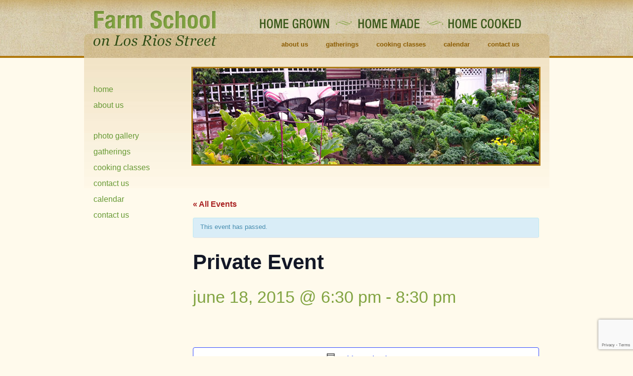

--- FILE ---
content_type: text/html; charset=utf-8
request_url: https://www.google.com/recaptcha/api2/anchor?ar=1&k=6LcXL7kUAAAAAE60gn0sWLQaUJVhB-RBVpgpZ2IP&co=aHR0cDovL2Zhcm1zY2hvb2xvbmxvc3Jpb3MuY29tOjgw&hl=en&v=naPR4A6FAh-yZLuCX253WaZq&size=invisible&anchor-ms=20000&execute-ms=15000&cb=htqjv1v4ei9
body_size: 46199
content:
<!DOCTYPE HTML><html dir="ltr" lang="en"><head><meta http-equiv="Content-Type" content="text/html; charset=UTF-8">
<meta http-equiv="X-UA-Compatible" content="IE=edge">
<title>reCAPTCHA</title>
<style type="text/css">
/* cyrillic-ext */
@font-face {
  font-family: 'Roboto';
  font-style: normal;
  font-weight: 400;
  src: url(//fonts.gstatic.com/s/roboto/v18/KFOmCnqEu92Fr1Mu72xKKTU1Kvnz.woff2) format('woff2');
  unicode-range: U+0460-052F, U+1C80-1C8A, U+20B4, U+2DE0-2DFF, U+A640-A69F, U+FE2E-FE2F;
}
/* cyrillic */
@font-face {
  font-family: 'Roboto';
  font-style: normal;
  font-weight: 400;
  src: url(//fonts.gstatic.com/s/roboto/v18/KFOmCnqEu92Fr1Mu5mxKKTU1Kvnz.woff2) format('woff2');
  unicode-range: U+0301, U+0400-045F, U+0490-0491, U+04B0-04B1, U+2116;
}
/* greek-ext */
@font-face {
  font-family: 'Roboto';
  font-style: normal;
  font-weight: 400;
  src: url(//fonts.gstatic.com/s/roboto/v18/KFOmCnqEu92Fr1Mu7mxKKTU1Kvnz.woff2) format('woff2');
  unicode-range: U+1F00-1FFF;
}
/* greek */
@font-face {
  font-family: 'Roboto';
  font-style: normal;
  font-weight: 400;
  src: url(//fonts.gstatic.com/s/roboto/v18/KFOmCnqEu92Fr1Mu4WxKKTU1Kvnz.woff2) format('woff2');
  unicode-range: U+0370-0377, U+037A-037F, U+0384-038A, U+038C, U+038E-03A1, U+03A3-03FF;
}
/* vietnamese */
@font-face {
  font-family: 'Roboto';
  font-style: normal;
  font-weight: 400;
  src: url(//fonts.gstatic.com/s/roboto/v18/KFOmCnqEu92Fr1Mu7WxKKTU1Kvnz.woff2) format('woff2');
  unicode-range: U+0102-0103, U+0110-0111, U+0128-0129, U+0168-0169, U+01A0-01A1, U+01AF-01B0, U+0300-0301, U+0303-0304, U+0308-0309, U+0323, U+0329, U+1EA0-1EF9, U+20AB;
}
/* latin-ext */
@font-face {
  font-family: 'Roboto';
  font-style: normal;
  font-weight: 400;
  src: url(//fonts.gstatic.com/s/roboto/v18/KFOmCnqEu92Fr1Mu7GxKKTU1Kvnz.woff2) format('woff2');
  unicode-range: U+0100-02BA, U+02BD-02C5, U+02C7-02CC, U+02CE-02D7, U+02DD-02FF, U+0304, U+0308, U+0329, U+1D00-1DBF, U+1E00-1E9F, U+1EF2-1EFF, U+2020, U+20A0-20AB, U+20AD-20C0, U+2113, U+2C60-2C7F, U+A720-A7FF;
}
/* latin */
@font-face {
  font-family: 'Roboto';
  font-style: normal;
  font-weight: 400;
  src: url(//fonts.gstatic.com/s/roboto/v18/KFOmCnqEu92Fr1Mu4mxKKTU1Kg.woff2) format('woff2');
  unicode-range: U+0000-00FF, U+0131, U+0152-0153, U+02BB-02BC, U+02C6, U+02DA, U+02DC, U+0304, U+0308, U+0329, U+2000-206F, U+20AC, U+2122, U+2191, U+2193, U+2212, U+2215, U+FEFF, U+FFFD;
}
/* cyrillic-ext */
@font-face {
  font-family: 'Roboto';
  font-style: normal;
  font-weight: 500;
  src: url(//fonts.gstatic.com/s/roboto/v18/KFOlCnqEu92Fr1MmEU9fCRc4AMP6lbBP.woff2) format('woff2');
  unicode-range: U+0460-052F, U+1C80-1C8A, U+20B4, U+2DE0-2DFF, U+A640-A69F, U+FE2E-FE2F;
}
/* cyrillic */
@font-face {
  font-family: 'Roboto';
  font-style: normal;
  font-weight: 500;
  src: url(//fonts.gstatic.com/s/roboto/v18/KFOlCnqEu92Fr1MmEU9fABc4AMP6lbBP.woff2) format('woff2');
  unicode-range: U+0301, U+0400-045F, U+0490-0491, U+04B0-04B1, U+2116;
}
/* greek-ext */
@font-face {
  font-family: 'Roboto';
  font-style: normal;
  font-weight: 500;
  src: url(//fonts.gstatic.com/s/roboto/v18/KFOlCnqEu92Fr1MmEU9fCBc4AMP6lbBP.woff2) format('woff2');
  unicode-range: U+1F00-1FFF;
}
/* greek */
@font-face {
  font-family: 'Roboto';
  font-style: normal;
  font-weight: 500;
  src: url(//fonts.gstatic.com/s/roboto/v18/KFOlCnqEu92Fr1MmEU9fBxc4AMP6lbBP.woff2) format('woff2');
  unicode-range: U+0370-0377, U+037A-037F, U+0384-038A, U+038C, U+038E-03A1, U+03A3-03FF;
}
/* vietnamese */
@font-face {
  font-family: 'Roboto';
  font-style: normal;
  font-weight: 500;
  src: url(//fonts.gstatic.com/s/roboto/v18/KFOlCnqEu92Fr1MmEU9fCxc4AMP6lbBP.woff2) format('woff2');
  unicode-range: U+0102-0103, U+0110-0111, U+0128-0129, U+0168-0169, U+01A0-01A1, U+01AF-01B0, U+0300-0301, U+0303-0304, U+0308-0309, U+0323, U+0329, U+1EA0-1EF9, U+20AB;
}
/* latin-ext */
@font-face {
  font-family: 'Roboto';
  font-style: normal;
  font-weight: 500;
  src: url(//fonts.gstatic.com/s/roboto/v18/KFOlCnqEu92Fr1MmEU9fChc4AMP6lbBP.woff2) format('woff2');
  unicode-range: U+0100-02BA, U+02BD-02C5, U+02C7-02CC, U+02CE-02D7, U+02DD-02FF, U+0304, U+0308, U+0329, U+1D00-1DBF, U+1E00-1E9F, U+1EF2-1EFF, U+2020, U+20A0-20AB, U+20AD-20C0, U+2113, U+2C60-2C7F, U+A720-A7FF;
}
/* latin */
@font-face {
  font-family: 'Roboto';
  font-style: normal;
  font-weight: 500;
  src: url(//fonts.gstatic.com/s/roboto/v18/KFOlCnqEu92Fr1MmEU9fBBc4AMP6lQ.woff2) format('woff2');
  unicode-range: U+0000-00FF, U+0131, U+0152-0153, U+02BB-02BC, U+02C6, U+02DA, U+02DC, U+0304, U+0308, U+0329, U+2000-206F, U+20AC, U+2122, U+2191, U+2193, U+2212, U+2215, U+FEFF, U+FFFD;
}
/* cyrillic-ext */
@font-face {
  font-family: 'Roboto';
  font-style: normal;
  font-weight: 900;
  src: url(//fonts.gstatic.com/s/roboto/v18/KFOlCnqEu92Fr1MmYUtfCRc4AMP6lbBP.woff2) format('woff2');
  unicode-range: U+0460-052F, U+1C80-1C8A, U+20B4, U+2DE0-2DFF, U+A640-A69F, U+FE2E-FE2F;
}
/* cyrillic */
@font-face {
  font-family: 'Roboto';
  font-style: normal;
  font-weight: 900;
  src: url(//fonts.gstatic.com/s/roboto/v18/KFOlCnqEu92Fr1MmYUtfABc4AMP6lbBP.woff2) format('woff2');
  unicode-range: U+0301, U+0400-045F, U+0490-0491, U+04B0-04B1, U+2116;
}
/* greek-ext */
@font-face {
  font-family: 'Roboto';
  font-style: normal;
  font-weight: 900;
  src: url(//fonts.gstatic.com/s/roboto/v18/KFOlCnqEu92Fr1MmYUtfCBc4AMP6lbBP.woff2) format('woff2');
  unicode-range: U+1F00-1FFF;
}
/* greek */
@font-face {
  font-family: 'Roboto';
  font-style: normal;
  font-weight: 900;
  src: url(//fonts.gstatic.com/s/roboto/v18/KFOlCnqEu92Fr1MmYUtfBxc4AMP6lbBP.woff2) format('woff2');
  unicode-range: U+0370-0377, U+037A-037F, U+0384-038A, U+038C, U+038E-03A1, U+03A3-03FF;
}
/* vietnamese */
@font-face {
  font-family: 'Roboto';
  font-style: normal;
  font-weight: 900;
  src: url(//fonts.gstatic.com/s/roboto/v18/KFOlCnqEu92Fr1MmYUtfCxc4AMP6lbBP.woff2) format('woff2');
  unicode-range: U+0102-0103, U+0110-0111, U+0128-0129, U+0168-0169, U+01A0-01A1, U+01AF-01B0, U+0300-0301, U+0303-0304, U+0308-0309, U+0323, U+0329, U+1EA0-1EF9, U+20AB;
}
/* latin-ext */
@font-face {
  font-family: 'Roboto';
  font-style: normal;
  font-weight: 900;
  src: url(//fonts.gstatic.com/s/roboto/v18/KFOlCnqEu92Fr1MmYUtfChc4AMP6lbBP.woff2) format('woff2');
  unicode-range: U+0100-02BA, U+02BD-02C5, U+02C7-02CC, U+02CE-02D7, U+02DD-02FF, U+0304, U+0308, U+0329, U+1D00-1DBF, U+1E00-1E9F, U+1EF2-1EFF, U+2020, U+20A0-20AB, U+20AD-20C0, U+2113, U+2C60-2C7F, U+A720-A7FF;
}
/* latin */
@font-face {
  font-family: 'Roboto';
  font-style: normal;
  font-weight: 900;
  src: url(//fonts.gstatic.com/s/roboto/v18/KFOlCnqEu92Fr1MmYUtfBBc4AMP6lQ.woff2) format('woff2');
  unicode-range: U+0000-00FF, U+0131, U+0152-0153, U+02BB-02BC, U+02C6, U+02DA, U+02DC, U+0304, U+0308, U+0329, U+2000-206F, U+20AC, U+2122, U+2191, U+2193, U+2212, U+2215, U+FEFF, U+FFFD;
}

</style>
<link rel="stylesheet" type="text/css" href="https://www.gstatic.com/recaptcha/releases/naPR4A6FAh-yZLuCX253WaZq/styles__ltr.css">
<script nonce="zGvRJadqw38ufSALjFLP5g" type="text/javascript">window['__recaptcha_api'] = 'https://www.google.com/recaptcha/api2/';</script>
<script type="text/javascript" src="https://www.gstatic.com/recaptcha/releases/naPR4A6FAh-yZLuCX253WaZq/recaptcha__en.js" nonce="zGvRJadqw38ufSALjFLP5g">
      
    </script></head>
<body><div id="rc-anchor-alert" class="rc-anchor-alert"></div>
<input type="hidden" id="recaptcha-token" value="[base64]">
<script type="text/javascript" nonce="zGvRJadqw38ufSALjFLP5g">
      recaptcha.anchor.Main.init("[\x22ainput\x22,[\x22bgdata\x22,\x22\x22,\[base64]/[base64]/[base64]/[base64]/[base64]/SVtnKytdPU46KE48MjA0OD9JW2crK109Tj4+NnwxOTI6KChOJjY0NTEyKT09NTUyOTYmJk0rMTxwLmxlbmd0aCYmKHAuY2hhckNvZGVBdChNKzEpJjY0NTEyKT09NTYzMjA/[base64]/eihNLHApOm0oMCxNLFtULDIxLGddKSxmKHAsZmFsc2UsZmFsc2UsTSl9Y2F0Y2goYil7UyhNLDI3Nik/[base64]/[base64]/[base64]/[base64]/[base64]/[base64]\\u003d\x22,\[base64]\\u003d\\u003d\x22,\[base64]/CmsKGw6lBwpbDkhHDkMOLV8OFKcOQJkpSbmg5w64pYk/CgMKvXFYIw5TDo1trWMO9W2XDlhzDoUMzKsOlBTLDksOuwojCgnkcwqfDnwRUB8ORJGAjQFLCncKGwqZEdSLDjMO4wpbCi8K7w7YtwovDu8ORw4bDk2PDosKXw4rDmTrCpMKPw7HDs8OlDFnDocKLLcOawoAMVsKuDMO/OMKQMWAbwq0zZMOhDmDDsFLDn3PChsOCeh3Cu17CtcOKwrPDh1vCjcONwo0OOXsNwrZ5w7sYwpDClcKvVMKnJsKUIQ3CucKQZsOGQylMwpXDsMKwwo/[base64]/w7YfwoUuRMKOw73CinnDtsOAZ8OqwqHCggd6FzPDk8OmwpPCp3HDm08Cw4lFN2/CnsOPwq8WX8O+EsKpHld2w6fDhlQiw7JAcnrDg8OcDlRKwqtZw6TCk8OHw4YYwprCssOKbcKYw5gGZQZsGTBEcMOTDsODwpoQwp0+w6lAa8OxfCZOCiUWw7nDtCjDvMOEIhEIZV0Lw5PCk1NfaU9lMmzDtFbCliMdQEcCwo7Dr03CrRJRZWwpbEAiJcKJw4s/QDfCr8Kgwoo5wp4GesO7GcKjNgxXDMOXwoJCwp1zw7TCvcOde8OKCHLDosOdNcKxwrPCvSRZw6DDm1LCqT3Cr8Oww6vDo8ONwp83w6UzFQE+wp8/[base64]/CscOYw75vYMKAworDqcKDMsO3wrfDrMOfwpPCrRLCqCBVYkXCssKSPXNEwojDvcK7wppvw53DvsOQwoHCmE5rfEEcwp05w4bDnUIQw74Iw78+w6jDo8OfdMK9X8Okwr/Cn8KewqXCjVxEwq7Cn8OwQlI0AcKzEAzDpRvCoA7CvcKhQ8Kaw4jDhcOSfXHCisK6wrM7EcK6w6XDqnbCjMK2OyvDnUPCgwHDkjXDisKfw5Bmw5HClALCr29Kwp8pw6B6E8KMQ8OGw55cwoNRwqvCjA7Dm0E9w53DlR/CikzDkD0pwp/DssKow61gd1LDlA7CjsOrw7Ifw5PDlMK9woDCqXbCpcO6w6fDo8Kxw4oyIzbCkFzDlSotFmzDjGcawopiw7jCjlPCv3zCn8KIw5/CiRIiwojCscKcwpUiWsOSwrJJOlXDn0QAeMKSw6wuw7TCr8O4wr/Dp8OoOxvCn8K9wq3CoBbDqMK6C8KOw7zCjsOQwrvDt00rYMKyM1Bow7lOwpJAwowwwqptw7TDnh0VC8O+wo5xw5lfdG4Nwo7Dg0vDrcK4wrjCqjDDjMO7w7rDv8OPRWFvI1ZkOU4lNMOcwo7Dg8K7w6E3cQE1RMK9wrI0N1jDrG0ZPnjCqnpVG3Zzwo/DucKNUm5mw6Q1woYmwp7CjXnCssO/SHzDgcK0wqVnwqJDw6MQw6bCkhYaJcKdY8Kgwrpaw5cgW8ObUHVwIHjCsT3Dq8OQw6fDmHxGw5bCuX3DhMOEG0rCkMOycMO6w5BGMkvCv10yQEjDucKOZsOTwpgCwppVCwN6w47Ct8KBJ8KTw5t7worCtsKfZMOgVgINwq0sMsKGwq/ChTXCicOsc8OQTnTDoidjKcOJw4Ixw73Dl8KaBlRYdGNEwrl+wpktE8KWw6E2wqPDsWxXwq/CkVdJwq/[base64]/DpsO8HWsUYcKPw6MAw43Dt0nCnh5Sw6HCgcO6wp45XsKFC33CrsOAO8OABiXCiAHCpcKTexwwH2fDkMKEdmnCtMKBw7jDjwLCojvDt8KVwrdiBDcLFMOrL1RWw7UNw5BNDcK+w5FMaHjDtcKaw7/Cp8KFUcO3wqxjfk/Cq3/CncKKSsOTw6HDv8Oxw6XDpMORwpXCtmBJwpEDPE/[base64]/CocObwp5xwr99eDXCk0cgHypXw55tNxFDw4gGw4rDlsOLwq96ecKtwo9cF2R/W1bDvsKoasOIfMOBBStBwoJzBcK4Xm9vwow2w65Cw6zCvsOkw4A0TDHDt8KWw7zDlwF9IFNbTMKRF0/DhcKowox2V8KOJWEUE8O4UsOgw50+BDwKVsOWS0vDsh3CgMKLw4PCksOaTMOtwoFTwqPDtMKMAjLCssKmVsOGXTlUesO/BjLClBgDw5fDjiDDjU/[base64]/PsO+QVw1wq5Nw7wmwoNEwotKNsOfOsOiR8OQVcOsL8KBw7DDtkvCm3fCiMKBwp/DvMKKc2LClBACwqfCkcOVwq/[base64]/Dj8OYw7VmwovDjSBvw4LDl8Ozw6PCjsOsSA5DP8OPSTzCr8K+bcOyKHTCswYLw4vCp8O9w6vDj8Kww7IFSsOBOCfDq8Oww6Atw4bDtg/[base64]/DhEB2w6XCo1wNw7sqZALCnsKZw4jCknHCgxZGRMOocAjChMOAw4bCpsO0wqzDskYCIsOpwpsPV1bCo8Okw4daOUkUwpvCosKiRMOdw7VnaQfCksKdwqQ7w4lwTsKdw4TDl8Oewr/[base64]/[base64]/w4jCmsKKRydjw7kgw4/Dm8OpBsOOw4DDuEVew6HDsMO3DnPCp8Klw6/CuS0xPldswoIuJcK6bwrCngjDr8KILsKpH8OAwqXDiyvCu8OQN8Ktwo/DscOFJsOrwpMww5HCixB3SsKDwpNeMBDCtTvDkcKuwqrCvcOTw5dnwrrCvH5gJcOkw6FXwqFow792w7PCucK4IcKJw5/Dg8O7V2gYEwXCuWB6DcOIwoERdE05cUbDtnvDi8KTwrgObcKZwrA8acO/w4TDo8KqXMOuwpBBwoVWwpTDrVTClgnDnMO0YcKecsK2woTDl2lZK1UhwpTCpMO8QcOKw6gsI8O6dx7CicKnw6DCoi3DocO2w4LCoMOSIsO7eiZZP8KOA305wohcw77DuhdTwr5Xw6wdHzrDs8Kzw6c6EcKOwpnCmyFLaMOmw6/[base64]/DhsOkKSTCqTs5wp/DqsOkMsOaw4hqwpjCv8OiHhM1bsOBw7rDrcO4VAorD8Oowo95w6HDinTCg8OBwr5cTMKqZ8O+GMKGwrXCv8O4A3N7w6IJw4M/wrHCpVLCucKlHsOkw6XDkQE0wq9gw58zwpJawpnCtXfDiU/CkkR7w4nCpcO1wqfDlm3CqsO8w5nDmlHCiQXCuifDj8OcZEjDnRrDp8OJwo7Ch8KULcKzScKHIMOfEcOew6HCq8O5wo3CnBAtAjpSUk9MdsKgP8Ogw7XCsMKrwoVYwo/[base64]/DjAl8O1TDkcOjwrUewqMHwpDCjcKcwoJVVVh2FcKffMOMwp1aw5gEwokvUMKKwodhw69awqkIw6vDv8OnJMOmD1J3wp/CmcOXBMK1EhjCrcK/w7/DlsKpw6cYBcKxw4nDvAbDp8Oqw6HDpMOUHMOJwpnClMK7QcKRwrPCoMOdT8OKwqh3TcKrwprDkMOHe8ODV8OQCDbCt2gQw4hVw6rCp8KZPMKGw6fDsXUZwrnCv8KEwolDfWvCmsO/W8KNwoXCrlrCmh8DwrstwocAw5M/[base64]/w5zDvMK6dcK3wrcpw5LCp8K/eDUWNsK7BC7ClMOuwqk4w5oPwrkDwrbDhsOfVMKTw7jCm8KTwrchQU/Do8Klw7TCj8K8G3dGw4DCq8KdPVvCrsONw5jDosO7w4vCisOsw58ww4LCisKQScK7fMO6PCvDkF/CpsKFRGvCu8OkwojDocOPNE0DGVEsw5N3wpZlw4IUwpB4LGPDkHXDmgfCo3IldMObCXg6wrUxwoPDvxnChcOYwqRuZ8KTbwjChwDClsKzfWnCrmbCmDA0fsOyViUmSFrDicObw4EMwpAxWcOWw5rCpGHClcOCw6QHwp/CnkDDsCw7TjLChlIVUMK7BMK4PMKWYcOVOMOlZk/[base64]/bAlJwoHDkRZ1SHVDIVo2RcOFwq3CjyxUwrTDgQBIwqFAbMKxPcOsw6/ClcOSQiHDg8KZFkAwworDmcOxcwg3w6B4e8OQwoPDk8O4w6Q+w7lYwpzCgsKbQMK3PEQ/[base64]/DssOpwpfClcOYbcKMTMO9w78qLcOoOsKDw6ktc2jDpVXDkcOgwozDslseZcKIw7sdCVseWnkBwq/CsVzCrD5zAB7DpwHCicKEw5bChsOtwoPDrzxbwpbDil7DtMODw57Du2NIw7VCN8OZw7vClQMIwr/DssOAw7BvwoLDvFTDgFXDukXCgsOGwpvCuyzCl8KRQcOKGzzDrsOBHsKVKCVzZMKaYsOSwpDDvMOtdcKkwoPDk8KnVcO4w59Tw7TDvcKqw6NeO2jCo8O4w6t6G8OZJnPCqsOyLl3DsxQJL8KpRT/DmDguK8OCGcOoQcKlfH0cWgIrw7TDklwxwqoTLsO8w7rCkMOsw612w7x8w5jCtsONIsOYwphldl/DqsOyIcO6wpYSw5Epw4fDrcOqw5sswprDvMKFwr1hw5LCucK2wprCkcKzw5l2AH7DpMOvKsO6w6vDgntnworDtk5iw5Iuw4E4BsOww7YDw64vwqzCoDYbw5XCqsOPTCXCihtdbCcCw5EMLcK+Qlcpwpx4w47DkMOPEcKfeMOTbzzDp8KUYG/[base64]/w7EkwrDDvcKBJ1PCksKJw7F5aAR6w7Afw7/[base64]/DoB98E23Dg8OwX2bDqlUDw5/[base64]/[base64]/DpwfDkcO5wqLDvMKiQsObZsKgw7LDvsKJFcOnTMOww7fDmWHDqTrCtBNJTi/Dr8OPwqfDsy/[base64]/DhGPDhlMpMx/CqMO0w6XDlSIoP2McEcKZwqc3wpN/w7/[base64]/Du1nCtALCksOOfsOLdGrCm8K4wo3Ch28uwp1Lwq8xecKuwoEyWUrCiWIOCRgTRsKtwoPChx9wamYZworCq8KuXcKJwrPCp33CihvCjMO0wpwjHTRewrIbFcKlbMKGw5HDsHoZf8Kzwq4TbMOnwqTDjR/Ds3vCpFQCeMORw402w4x5wpdXS3PCpMOFbX8XNcKRDGMmwrsSGm/Cr8KJwrEGb8OCwp87wo3DmMKFw4g5w5HCghLCrsOJwpYDw4LCjcKSwrgSwoESA8KjHcOJSQ5Jwo7CosOTw7bDiXjDpDIXwo/DiD4yG8OgIH1ow5lawpIKMSzDoDQHw5Jew6DDl8KDwqLDhEdgOMKUw73CiMK0D8O+H8Ocw4YzwrbCjcOkZ8OvY8OPZsK6eyPCqTlLw7jDmMKSw5vCmx/DmMOwwrhnMVPDvG9fwrxlQHfCuz3Dq8OadUJUd8KwLsKiwr/[base64]/DskFBwpUgfcO9w67DusKYU8OwwpnCisKBEnXCrG/CvxPCmknCsx4Ew6FfdMO6YsO5w6hkUcOqwoPCr8KqwqsTFw7CpcO7GG1XMcOrTsOLbQjCvkPCs8ORw7QnN33CnhRrwpM/FMOxWGJ1wrfChcOVLsK1wpjCkR8dL8KMWDMxasKtUBzCmcKedDDDjsOWwq1Ld8ODwrDDlsO0PEooYjzDnwYeTcKkQwXCosOswrvChsOuFcO0w4ZvS8KKUcKfdFQ2BiTDrgpfw7oRwpzDjsOQEMOfdsKPBXxoSAvCuz8FwpXCqW/DrH1CSEs3w7tTY8KQw4d1ZgDCr8O+a8KlTMObEMKlGCR2OSfCpmjDq8OhVsKcUcOMwrHCszzCm8KtegoJU07CkcOnIAMMJjcWMcOOwprDmxXCrmbDpSo5w5R/[base64]/[base64]/[base64]/wpdew4p2w73Cu8KvwpvDiXbCqEA6w7laXMOldjfDtsOvC8O8LlLDgx08w6jCkHjDmcO+w6XCvEROGQbCp8Ksw6tFScKkwr9pwrzDtDzDvBQgw4UCwqYTwq/DowhZw6kJLcK/[base64]/DssKIw6/[base64]/CoQAmwq3Cnzs8CMK1LcKpw4LDoRdhw5gCw4vCp8K6wrLCnjoXwrFOw6xhwrjCpxtdwokFLAgtwpwWOsOIw6DDpX0Swrs/KMKDw5XCh8Oywq7CqGhhEmMHDSfDn8KzYWfDvx5mTMOFJMODwrtow57DjsOUC0V4X8OefsOLG8O1w6I+worDkMOfFsK2KcOBw7dtZzptw4AXwoVqPxs4G0vDt8OkNEjCj8KLw47CqDTDi8O4woDDnik/[base64]/[base64]/w5fDlsO7w6HDhcK2WcOpwoJRw73CohfDtsO5wrfDu8OHw7FhwocHOGBBwq8wBcOoEsOfwrozw5XCjMOxw6E6XBDCj8OIw6jCsQDDu8KsKMOVw6/DlsORw4vDnsKhw7/DgTZGLkQ+CcOQbjDDr3TCk1hWZV0/VMOhw5vDnsKZYsKxw68TU8KbG8Kowp8jwpFSOMKyw4IowqbCh0I2V2RHwozDrFXCpMKZP3rDucK1w6QPw4rCoSvDpwBjw58HHcKwwqkpwpYeAFPCnsOrw5UIwr7DlA3CnHNuMk/[base64]/[base64]/DlDlkw5rCicKAwpYPdsKtZDIGJ8KXOlPCvTzDsMOaQwk7VMKCazgGwoZtbGjDmVMjDXDCucKTwr8FTHrCn3/[base64]/Qgwnw682YcKuwpPDgsOGwq9WAsOnBDFLwqTCjQkEKcKPwqbDnVwubm1pw7HDlsKDGMOvw4/[base64]/wo/[base64]/wprCjDvDrsKtwqccw4kjwroPw4vCtg46P8O6L0d7GMK1w71uPBMFwofCjRLCszxTw57Cg1XDuU7CsxB5w7Acw7/DmG9ZdVDCi3DCt8KPw51Zw6FTPcK8w6bDiV3DhMKOw51/wo/DnsOHw7XCnzzCr8KOw74HFsO5bSzCtMOww4ZmajJYw64+Z8KtwqvCp3rDk8Oyw5PDjhbCvMOiK1PDrEzCnxDCtwhOI8KNQcKbZ8KJasK1w7NGacOvZWFjwqhSGMOEw7jDlQ8ONSV/[base64]/N8O+TWovwpfCs0Q0P8KfB3nDsHDDhsKtw7bCt3lvbsK5AsK5ACvDl8OXLgjCvsKYSDXCqcOOXyPDhcOfPTvCpiHDoSjCnwTDnSrDpB8FwprCvsK8e8KFw5BgwpNZwrTDucKJJlFSCQMEwoXDkMK+w7Vfw5XCk3/DgwYrWhnCocOCR0PCpMKTLB/DkMKTeH3DpxjDjMOZFSXCny3DusKdwqQtasKSIAxvw58Uw4jCsMK5w6pAPS4Ow6/DiMKGK8OkwpTDt8OKwrhKw7YsaTh2IgbDiMKvdWHDssKHwojCnEfCrhLCpsOwMMKPw5J6wrHCgl5OEiYgw7PCqy/DpsKkw67CjW1RwoEbw7FfTcOtwo3DqcODCMK/wrZew55Uw6UiYmF7Gj7CsFHDkEnDsMOgM8KhAXc3w5dncsOPQApHw47Dq8KeAkbDt8KIBU1eTcKQf8KCMEHDgEg6w6JxGFzDlBolN3fCosKdT8KGwpnDvAgLw5cdwoIJwq/[base64]/DqwQQw6XDtBMTwqnClm3CnVlOw7vCrsOgwpphOCjCpcKWwq8HLMKDfsKiwootPsODFGJ7bm/DicKiQcOCHMOYLyt3dcO5dMK8aFN6ECHDsMO2w7RPTsOLYn8OHk51w6fCocODBWTCjDnDrXLCgnrCpsOywo8WcsKKwpTCjQXDgMOkQRfDrQ0FUQART8KkZMKfezrDvnZTw7UfEHTDpcK2w7TCqMOsPgkDw6jDtQluCSrCqsKYwpbCrMOKw6zDrcKnw5jDv8ORwrVeMG/CmsKxG2g+LcOIwpUDwqfDs8KMw7jDg2bClMK/wqzCkcKqwr8nQMKhB3HDtcKpWMKgbcOJw6vCuzZRwopIwr8JVcK8Jw/[base64]/[base64]/DlcKkKWYiw7DDqyZSRsKjwp4IWjvDojYnw6tVMUBHw7nCpUFHwqfDjcOiUcKqwqzCqDvDv18zwoTCkzlYexBlM2fCkCJNAcOzRCXDncKjwoJec3Jnwrsmw702AF3Dt8KFQiYXNTADw5bClcK2THfCjn3Dkjg/RsOXC8KDw4ITwojCosOxw6HDg8OFw6U+P8KkwpdMacKmw7fCrR/CksO+wqXDgXhiw6vDnhPCnTTCksOxbALDsXRiw7TCgVokw63Co8Oyw4TChGrChMOww7ADwoHDlUnDvsKeLSwLw6PDog7CucK2JsKFSsOrFzbDqA1NfcOJUcOFW03Cj8OIw5A1WXTDmGwQa8KhwrPDrMK5F8OJE8OCCcOtw4nCuWzCoyHCosKPK8KUwrJiw4DDrBRhfx/[base64]/[base64]/WX5zUicpwqfCgsOGZcKMw6nDlcO/X8OHw41LLcKFOE3CrWrDnWvChcKywp3CjAs8wqVECsK7dcO8S8KARcOZAAbDmcKGw5UyDlTCsFpmw6LCnxp6w7ZDQyhlw5gWw7Zdw5vCn8KEccKKVREJw7oIL8KkwoLCnsK/R2TDsEE6w7oZw43DhMKcQy3DlsK/[base64]/CpA/[base64]/wrU0w57DssKtwpnCnx8iw78ewrvCo1/[base64]/Dl39+wpxSSMOsVnsHwooENyzCr8Kxw4FEwo86UhXCrQd1wr4xwoTDjEXDsMKOw7YCMwDDhRPCi8KCIsK8w5R3w4MbFcOhw5nCjkjDvz7DnsKLbMOcZynDqB0TfcKMBwVDw5/Dr8OyfifDn8Kow5N4EyTDhMKzw57DucKnw6ZKPw/DjyzChsKoDzhNFMOuAsK6w5HDtcOsGE5/w5kHw5PCtsOHXsKcZ8KNwoEIRwPDlUIbfsOEw452w7DDv8Oxb8KjwqXDrwFkXnzDscKrw5PCnwbDscOeTcOXL8OnYzbDlcOhwpvDscKUwpLDtsKULQ3DrW9hwpspNMKkOcO8UiDCgS4FQiIIwqzCu2IsdUNMUMKvL8KCwot9wrJLY8KKHD/DiFjDiMODVAnDvjdhBcKnwr/[base64]/Dg8KRQBrDowYcDMOrwojDk07Dm8OawoZCwqZnO0o1eWFew4zCicK0wrxdBmHDoB7CjMOLw6zDljbDk8O3Pn3DucK5JsKgZsK2wqDCoVDCvMKXw4nClAfDnMO0w5zDtsOFw5YTw7QqRsOsSyvCicKQwp/CiT3CocOHw7/DpygcJcK+w7nDkgvCsSDCi8KqUFrDpwDDjsOcam/CvngzQsKUwqTCnBUzVwzCqsOWwqQVUnUpworDiQHDg0JoLmJpw4jDtl09Q2hmMgjDonNjw4TDv1LCnW/DrsK2wrrCnW0Sw7ATdMO9w4LCoMKtwoHChRgDw4lcwozDtMKiPTMnworDg8KpwojCgSTDkcO+PSIjwqptU1Iww5/DhEwvw6hkwo83eMKDLmo1w6cJDsO0w49UHMK2wrXCpsOCwpYqwoPDksOZcsOHw5/Do8OqYMOpQMK6wocPwonDhWJNGQ7DlwkJGUfDj8K9w4jCh8OKwprCs8OSwo/CslJjw4nDmsKJw6LDkGVALsKcXhMKQRXDqivDnmvChMKfdMO1XDUQBMOBw6RdfcOUMsKvwp4fGMOFwozDt8O6woQGby1+Ulx9wrDDhDVZFsKkQw7DkcOkdwvDq3DChsKzw4p6w53CksO9wqdTacKdw5oGwpfCvW7Cg8OzwrE/YcOtchrDhMOrSiZLwqYUWELDiMKYw6bDjsKPwrFGK8O7YCEMwroqwqRHwoXDl2pBbsO1w47DusK8w73Cl8K0w5LDjisBw7/ClsOxw7IlEsKZwqRXw6nDgEPCgcKEwpbColsbw5FHw7rDoTDCvcO5wpZVecO4wp7DgcOjaQfCvx5FwofCi29YUMObwpQdZUDDisKABlnCtcO6c8KyF8OSQMKzJ2vCuMOTwoPCi8KUw73CpC1aw45Nw7t0wrUOZMK/wqA2BGPDkMOVfHrDuhwiexk/VAHCpsKJw4TCvsOlwrTCrF/[base64]/Cg0UiKjkRw7HDmsKKR8OMw6jDk8K3wpHDqcKAw7krwrVIbhlfUcKtw7jDmTVuw4rDpsKvPsKfw67DvsOTwpfCqMOuw6DDssKNwrbCpy7DvlXCrsKqw5BxWsOgwrgqaWDDnAkHCADDucOAWcK5S8OKwqDDkhdEdMKbcWrDm8KcA8O/w6tHwp1ywqdXIMKCwpxBVMKaDWpTw65jw6fDjhfDvW0INHfCm23DrC1hw6gMwo/CqFgSwrfDp8KjwqM/J1/DrnHDqcKxd3HDm8O/wrUbNsOAwpjDmDEzw69Mwo/Cg8ORw5YDw4lTAG7ClDYAw5Z+wqvCisO/WD7Ctn08YhjCtsOuwpgnw77CnwfCh8K3w7DCgcObClwzwot7w787PcO/W8K2w5bDusOgwrnCqcOzw6cBQFnCtH8WJW9BwrlhJ8KAw6Newq9Uw5nCoMKpbsOPJzzCgnzDh0LCvcKoPUMSw4jCj8OzVGHDrgZDwoTCpsKDwqPDsG1Iw6UxHG7DuMK7wqcNw7x5wpQxw7HCiw/Du8KIJX3CgCtTEiPClMOuw43CosOFSlUvwofCscKowrU9wpIRw6gEMgPDrxbDvcKswonClcKuwqkFwqvChmPClFNcw7vCvMOWXGtcwoMuw6DCvz0TSMOiDsOXS8OmXsOMwoLDtX/DsMObw7zDrlMROcK9ecO0G2rDjD5/fsKICMK9wr/DhV8IQQ/DoMK9wrDDpMK0wqs4HCzDlyDCkFkOH1c/wohQA8Kpw6rDqsKZwrTCnMOWw5PCkcK1M8KLwrYVLcKQGxcaFUzCocOXw5wUwqwDw6sNTsOywqrDvwdfwr4ITllywo5iwpdSUcKsTsOcw53CoMKew6p5w4fDncOpw7DDqMKEfA3Dll7Dmgx5LQZ0ORrCosKQXsODd8KYDMK/AsOzasKvG8O7w4HChgcWScKZdXgGw6PCui/CjMO5w6/ChTHDviYRw60/woDClHwcwrjClMKTwq/DsUvDn2vDuxbChlIGw5PColVVF8KHQz/DrMOPH8Kew4/Co2kQfcO+ZVvCn0fDoDMWwpU2w6rCsCTDg1jDolXChUpaTcOpdcK0IcOgQE3DtcOowpFtw6jDkcKZwrPCmMOtwpjCvMOYw6vCo8Kqw59OXFhxFWrCgsKYSVZqwo5jw7sWwr7CgQnCtcOtOyDCkg3Cgg/CtW58SijDlgJKVzAcwr4uw7s+NirDosOkw4bDgcOrEUxXw49GH8KPw5oLwp8AUMKhw57CqRM7wp50wo7DvSRDwotqwq/DjTrDlRTCsMO8wrvChsKZKsKqwrLCl295woc+wog6w45JQMKGw7hgNRNqBRTCklTCv8OnwqHCoUPCnsOMAHXDs8Oiw7zDk8OiwoHCpcK3w7diwrEEwq4UeS4CwoI+wpo0wrzCpTTCr3lvGCp0wpzDpzN3w43DhcOxw4nDiww9NcOlw4wNw6PCgMO/acOHMj7CkD7CiTDCtD8yw49DwrnDkRZrScOSXcO9WcKKw6JaGWETDh7Dv8KwGzkkwq3CtgfCml3ClsKNcsO1w6w8wrRAwrUhw5LCpRrCgCFWZgMUZj/[base64]/Dp8K8ZFjCsTMKBxXDtMOrwrnDlsOydcKKTHF0wqJ/[base64]/[base64]/w4TCtCjCj8K+w4DCvxPCosOLwq/DnEXDpknCicOTw77DisKePMOpD8KEw6JTG8KcwpsvwrTCrsKjXcOcwobDlQ1iwqLDqSQ8w6Fuw7XCiBFwwpXDvcOdw5hiGsKOKsOhUjrChSR1azsbGcO0fsK2w7UEJFfDnBLCiSvDssOawrnDmy4FwpnCsFXDoQbCq8KRD8O/S8Kewp3Dl8OWCMKlw6rCkcK7LcK2w7Fjwr80GsKDFsOSfMO2w693QV3Cr8Kqw6/DkmELCwTCqcKoXMOkwoEmPMKyw6TCs8Kdw57CrsKowp3CmS7Dv8KsYcKQD8KzfsOIw70UFMOxw74cw7wfwqMTcU/CgcKYYcKFHRTCmMKNw7bCkHkYwooaA30owqPDnRbCmcKWw4Qcwo53H3rCvsO9QsO+Sy01OcOJwprDiUrDtmnCnMKNWsKmw6FSw6zCoSk2w74awq3DsMOiMmc7w59oXcKlDsOtKjRYw4zCtsO8eQxLwp/CpBF2w7haGMKSwqsQwo9iw507KMO9w7k4w4ZfXFN9SMONw48EwqLDiSpQN2vDuyt0wozDjcONw5APwq3CqHVpcMOwZsKTThcKwqQqw5/DrcOMOMKswqBKw5oiYcOtwoAlRxg7Y8KEAMOJw7fDicOGdcKEeHDCiFRCFTwSckNbwpPCk8ODP8KNE8O0w7XDqQvCi3bCti5WwqJzw4bDvX0ZPxs/ScOmYjNYw7jCtAHCr8Knw69Iwp3CqcKZw5LCk8Kzw7UkwrTCoVFNw4HCrsKuw7PDusOaw6jDtnwrw5Fqw5bDqMOowpLDsWvDj8Oaw6lqOiU6IhzCtXpVck7Drh3DkVcYX8OHwrzDp3/CjlFPE8Kdw4JvFcKNGlnCucKEwqdQccOjIQbCjsO1wrzDmsOjwozCi1LCjVMZajkpw6PDhcO3FMKXMl17McKgw4hbw5nDtMO3wo3DtsK6wqHDsMKLEnvCo0AdwpVGw5vDlcKocxzCrQFrwqgPw6bCjsOCw7LCrXghwq/CoSkgwoZWMl7DqMKPw5XCjcOIJCFLSURewq/CjsOMIEXCuTtNw67Cg0BmwrfCs8OdeEzCmzvCin3CpgLCgcK3BcKgw6cBGcKLR8Ozw7gKTsO/wpJeAMO5w6plUFXDmcKQScKlwo9Fwp1DM8KhwojDpsKtwq3CgcO4eARyeQJEwqwNCw3Cu21kw5nCnGF0eWTDnsK/[base64]/DpDTDrT9vwpwUWk16w6pJwr3DhMKaGUnCuFvCucOxTDLCqhrDjsO5wp5owonDiMOKJVTDpVYuMyXDrcOUwoTDr8OJwr1GV8OiY8KQwoFjJTAZV8OywrE5w7JAFVAaBRkWesKkw50aIAlTaSvClcO6L8K/wrvDnEbCvcK3aBrCmyjCokoHWMOLw6kyw7TCgsKkw59/w7BTwrcrCVliNjo9b0/Dr8OjNcKiXC9lFMO2wqliY8OZwrY/S8KkG397wod2VsO3wrPCu8KscRFKw4ltw7XCvkjCsMKmw4U9OTLDosKswrPChixwPcOJwq7DkW7DiMKDw5d4w6t2IkrChMKjw4/Do1TCnsKAWcO5EBF5wo7CgCYATAQfwpF0w5HCi8OYwq3CvMO8wpXDgGrCh8KPw7wbwp4Ww4FMNMKSw4PCmxzCkwXCmDhpI8KlasKyNG1iw7IHdsOWwqoYwplFVMKHw4MdwrhHW8Onw5IhDsOpTsO/w6wPwrk5MMOewqs6Vwo0WS5bw5QRLhPDqHBtwr3CpGfDrcKGLhfCmcKiwrbDssOSw4Qbwpp+CiwcJ3Bue8Oow6cZTlgRw6Z1ZcK2w5bDksOGag/Dj8Kkw64CAT7CsQIdwpZ6woduMMKEwrLCjBg4YcKaw6gdwr7Duz3CsMOGPcOqG8OaIW3DowHCjMOWw6nCjj41b8Oaw6zDmMO+DlPDjMO+wq86wobDmsOGCcOMw7/CoMKiwobCu8ORw7DDqsOMScO+w5rDjVdOEWHCucKnw4rDgsOLJQkgL8KPYURPwp0Fw7zDsMO0worCq0nCixYXwopXHcOJPsOIQsOYwr1hw4zCono4wqNqw5jCksKJwrUwwp1NwobDtsKBdGsFwqRtb8KuZsOIJ8O+UivCjhYLTMKiw5/CnsKyw64Aw4gBw6N+w5Rjw6YSWQDDoDt1dHbCjMK6w4cOO8ONwqZVw6PCgTbDpid5wpPDq8K/w6Y/wpRFf8ORw4gzIVMUS8K5VAzDqx/Ct8Oww4JRwo1wwrPCtnHCoR8YahMFMsONwr7CvsOCwoZreGkywoQGAgTDqHQ/[base64]/UcOWwqTCkMKuw53Dj3s4a8OuMsKDYDwTwrvCg8OKMsKBWMKWPkkYw6LDqQs5J1U3wpjCn0/Dg8Kyw6rChkPCtMKWegjCisKFT8K2wo3CngtGZ8KlcMO9RsOnScOVw7TCuwzCiMKGdmgswqFuB8KQS30FH8KeI8Okw4jDhsKFw5PDmsOEM8KZQTgHw7zDiMKnwq5gw57Dk1HCk8ODwrHCp07CizbDqksMw5HDrE5Sw7fChw7Dhng/w7TDvFfCn8KLTVfCpMKkwpp3SsOqCnwLQcKGw4Rdwo7DgcOow7XDkhc7UsKnw43Dp8KkwrFzwoMRWMOxUVTDpmDDvMKhwpPCmMKYwqVVwqnDp3LCvSzCl8Khw5g7eWxGbAXChmnCji7Cr8KkwrHDlMOOAcK/NMOPwpQvL8KEwpcBw61Ywp5cwpZ4IcOhw6LDlD3ClsKpU2dIA8Kew5XDsg98w4BoS8OUQcK0fxfDhmF1L1HCrTtvw5A/TcKNEcOJw4zDrnbClx7DmsKlUcOXwp3CpkfChkLCs1HChSRCOMK+wp7CjG8rwp9Zw7/DmHEDIXoTRzAjw5vCoCHDv8KGCTXCqcOkGztswrh+wo9aw5Elw6/Dv1IVwqPDoTLCm8OtBhvCsgcpwpPDly4bFgHCkjgtYMOBa1bChV8Ow5XDssO0wqUdd2jCvF0KJMKWMMOwwpbDuirCo0LDv8OoRsKOw6DCvMO8wr9RQh3CssKKVMK7wrtPMsKew40swrLDmMKzAMKuwoYQw5MUccO7b0/CssOpwqpNw5PCr8K3w7nDg8KoADvDmcONFRXCpFzCh3TCkcKvw5sVZMKreDhZbytjJB5swoPDoiQaw6zCqX/[base64]/[base64]/DtcK1PMOIHsOCNnzDj2k2w77Cm8OZDGbCjUzClyVvwqrCngkxAMOjM8O7wpTCi34GwpDDigfDhVbCpSfDmXzCoDrDo8ODwpUtd8KWYz3DmAfCpMO7X8O8D2fDtXXDvWPDvX/Ck8K/KCJxwr5Uw7DDvMKsw4fDqmLCr8Okw6rCicOnJyfCpDfDvsOuI8OnUMOsWsKkUMKMw7XDvcOfw7wYZxzDrnjCqcKcEcORwq3CpsOjRmoJD8K/w4R4N140woJ9WTLClsO8YsKzwoszKMK6w7oSworDisKUwrrClMOKw6HCl8KpbGDCjiNlwoLDiALCq1XCjcK/Q8OgwoRqccKow6BdSMOtw7IjRHQGw7Nzwo3ClMO/w6PCrsOWHU4JVMKywpHClzrDiMKFVMOow63DtcOTw47DsBPDhsOWw4lMZ8OxWwMvZ8K5Kh/DmAUdXMO8LsO8wq9lJ8KlwpjCiRcNHVkZw40swqvDk8OJwr3ChsKUclJpYsKAw7glwqvCr0U6IcKawrDCrcKgBw94\x22],null,[\x22conf\x22,null,\x226LcXL7kUAAAAAE60gn0sWLQaUJVhB-RBVpgpZ2IP\x22,0,null,null,null,0,[21,125,63,73,95,87,41,43,42,83,102,105,109,121],[7241176,779],0,null,null,null,null,0,null,0,null,700,1,null,0,\[base64]/tzcYADoGZWF6dTZkEg4Iiv2INxgAOgVNZklJNBoZCAMSFR0U8JfjNw7/vqUGGcSdCRmc4owCGQ\\u003d\\u003d\x22,0,1,null,null,1,null,0,1],\x22http://farmschoolonlosrios.com:80\x22,null,[3,1,1],null,null,null,1,3600,[\x22https://www.google.com/intl/en/policies/privacy/\x22,\x22https://www.google.com/intl/en/policies/terms/\x22],\x22zR/EkmohD9tAc5ezEskxWJwdPILkOMxStt8/PDwQGxg\\u003d\x22,1,0,null,1,1762698647551,0,0,[46],null,[104,63,99,44,55],\x22RC-7haW02FeCUP7Lg\x22,null,null,null,null,null,\x220dAFcWeA5kokSBJgmmObcFYQeqA_AkHDlh_jJMcI53TZOFVWzy6eQk99gN_D6v1Ds5Po8h08R6pnUgDv-INPVnMYdfUmlJiqL7Fw\x22,1762781447768]");
    </script></body></html>

--- FILE ---
content_type: text/css
request_url: http://farmschoolonlosrios.com/wp-content/themes/farm/style.css
body_size: 14494
content:
/*
Theme Name: Farm School on Los Rios Street
Theme URI: http://farmschoolonlosrios.com
Description: Farm School on Los Rios Street
Author: Go Montessori
Author URI: http://www.gomontessori.com/
*/

/* Align box */
img.centered, .aligncenter, div.aligncenter {display: block;margin-left: auto;margin-right: auto;}
img.alignright {padding: 4px;margin: 0 0 2px 7px;display: inline;}
img.alignleft {padding: 4px;margin: 0 7px 2px 0;display: inline;}
.alignright {float: right;}
.alignleft {float: left;}
a img.alignright {float:right; margin:0 0 1em 1em}
a img.alignleft {float:left; margin:0 1em 1em 0}
a img.aligncenter {display: block; margin-left: auto; margin-right: auto}


a:active { outline: none; }
a:focus { outline-style: none; outline: 0; }
/* -----------------------------------------------------------------------


 Blueprint CSS Framework 0.9
 http://blueprintcss.org

   * Copyright (c) 2007-Present. See LICENSE for more info.
   * See README for instructions on how to use Blueprint.
   * For credits and origins, see AUTHORS.
   * This is a compressed file. See the sources in the 'src' directory.

----------------------------------------------------------------------- */

/* reset.css */
html, body, div, span, object, iframe, h1, h2, h3, h4, h5, h6, p, blockquote, pre, a, abbr, acronym, address, code, del, dfn, em, img, q, dl, dt, dd, ol, ul, li, fieldset, form, label, legend, table, caption, tbody, tfoot, thead, tr, th, td {margin:0;padding:0;border:0;font-weight:inherit;font-style:inherit;font-size:100%;font-family:inherit;vertical-align:baseline;}
body {line-height:1.5;}
table {border-collapse:separate;border-spacing:0;}
caption, th, td {text-align:left;font-weight:normal;}
table, td, th {vertical-align:middle;}
blockquote:before, blockquote:after, q:before, q:after {content:"";}
blockquote, q {quotes:"" "";}
a img {border:none;}

/* typography.css */
html {font-size:100.01%;}
body {font-size:75%;color:#222;background:#fff;font-family:"Helvetica Neue", Arial, Helvetica, sans-serif;}
h1, h2, h3, h4, h5, h6 {font-weight:normal;color:#111;}
h1 {font-size:3em;line-height:1;margin-bottom:0.5em;}
h2 {font-size:2em;margin-bottom:0.75em;}
h3 {font-size:1.5em;line-height:1;margin-bottom:1em;}
h4 {font-size:1.2em;line-height:1.25;margin-bottom:1.25em;}
h5 {font-size:1em;font-weight:bold;margin-bottom:1.5em;}
h6 {font-size:1em;font-weight:bold;}
h1 img, h2 img, h3 img, h4 img, h5 img, h6 img {margin:0;}
p {margin:0 0 1.5em;}
p img.left {float:left;margin:1.5em 1.5em 1.5em 0;padding:0;}
p img.right {float:right;margin:1.5em 0 1.5em 1.5em;}
a:focus, a:hover {color:#000;}
a {color:#009;text-decoration:underline;}
blockquote {margin:1.5em;color:#666;font-style:italic;}
strong {font-weight:bold;}
em, dfn {font-style:italic;}
dfn {font-weight:bold;}
sup, sub {line-height:0;}
abbr, acronym {border-bottom:1px dotted #666;}
address {margin:0 0 1.5em;font-style:italic;}
del {color:#666;}
pre {margin:1.5em 0;white-space:pre;}
pre, code, tt {font:1em 'andale mono', 'lucida console', monospace;line-height:1.5;}
li ul, li ol {margin:0;}
ul, ol {margin:0 1.5em 1.5em 0;padding-left:3.333em;}
ul {list-style-type:disc;}
ol {list-style-type:decimal;}
dl {margin:0 0 1.5em 0;}
dl dt {font-weight:bold;}
dd {margin-left:1.5em;}
table {margin-bottom:1.4em;width:100%;}
th {font-weight:bold;}
thead th {background:#c3d9ff;}
th, td, caption {padding:4px 10px 4px 5px;}
tr.even td {background:#e5ecf9;}
tfoot {font-style:italic;}
caption {background:#eee;}
.small {font-size:.8em;margin-bottom:1.875em;line-height:1.875em;}
.large {font-size:1.2em;line-height:2.5em;margin-bottom:1.25em;}
.hide {display:none;}
.quiet {color:#666;}
.loud {color:#000;}
.highlight {background:#ff0;}
.added {background:#060;color:#fff;}
.removed {background:#900;color:#fff;}
.first {margin-left:0;padding-left:0;}
.last {margin-right:0;padding-right:0;}
.top {margin-top:0;padding-top:0;}
.bottom {margin-bottom:0;padding-bottom:0;}



/* For great looking quote marks in titles, replace "asdf" with:
   <span class="dquo">&#8220;</span>asdf&#8221;
   (That is, when the title starts with a quote mark).
   (You may have to change this value depending on your font size). */

.dquo { margin-left: -.5em; }


/* Reduced size type with incremental leading
   (http://www.markboulton.co.uk/journal/comments/incremental_leading/)

   This could be used for side notes. For smaller type, you don't necessarily want to
   follow the 1.5x vertical rhythm -- the line-height is too much.

   Using this class, it reduces your font size and line-height so that for
   every four lines of normal sized type, there is five lines of the sidenote. eg:

   New type size in em's:
     10px (wanted side note size) / 12px (existing base size) = 0.8333 (new type size in ems)

   New line-height value:
     12px x 1.5 = 18px (old line-height)
     18px x 4 = 72px
     72px / 5 = 14.4px (new line height)
     14.4px / 10px = 1.44 (new line height in em's) */

p.incr, .incr p {
	font-size: 10px;
	line-height: 1.44em;
	margin-bottom: 1.5em;
}


/* Surround uppercase words and abbreviations with this class.
   Based on work by Jørgen Arnor Gårdsø Lom [http://twistedintellect.com/] */

.caps {
  font-variant: small-caps;
  letter-spacing: 1px;
  text-transform: lowercase;
  font-size:1.2em;
  line-height:1%;
  font-weight:bold;
  padding:0 2px;
}

/* forms.css */
label {font-weight:bold;}
fieldset {padding:1.4em;margin:0 0 1.5em 0;border:1px solid #ccc;}
legend {font-weight:bold;font-size:1.2em;}
input[type=text], input[type=password], input.text, input.title, textarea, select {background-color:#fff;border:1px solid #bbb;}
input[type=text]:focus, input[type=password]:focus, input.text:focus, input.title:focus, textarea:focus, select:focus {border-color:#666;}
input[type=text], input[type=password], input.text, input.title, textarea, select {margin:0.5em 0;}
input.text, input.title {width:300px;padding:5px;}
input.title {font-size:1.5em;}
textarea {width:390px;height:250px;padding:5px;}
input[type=checkbox], input[type=radio], input.checkbox, input.radio {position:relative;top:.25em;}
form.inline {line-height:3;}
form.inline p {margin-bottom:0;}
.error, .notice, .success {padding:.8em;margin-bottom:1em;border:2px solid #ddd;}
.error {background:#FBE3E4;color:#8a1f11;border-color:#FBC2C4;}
.notice {background:#FFF6BF;color:#514721;border-color:#FFD324;}
.success {background:#E6EFC2;color:#264409;border-color:#C6D880;}
.error a {color:#8a1f11;}
.notice a {color:#514721;}
.success a {color:#264409;}

/* clear */
.clearfix:after {content:"\0020";display:block;height:0;clear:both;visibility:hidden;overflow:hidden;}
.clear {clear:both;}

body {
  font-family: Verdana, Arial, Helvetica, sans-serif;
  background: #fffaec url(images/body-bg.jpg) repeat-x;
}

#container {
  margin: 0 auto;
  width: 941px;
}
a:active { outline: none; }
a:focus { outline-style: none; outline: 0; }
/* @group header */

.logo {
	width: 440px;
	height: 117px;

}

#header {
  float: left;
  width: 941px;
  height: 117px;
  background: url(images/header.jpg) no-repeat bottom left;
position: relative;

}
#header h2 {
text-indent: -9999em;
background: url(images/h2.png) no-repeat top left;
width: 553px;
	position: relative;
	top: -85px;
	left: 345px;
}
#header ul {
	position: absolute;
	top: 80px;
	z-index: 200;
  	list-style: none;
	width: 615px;
	/* margin: 0 20px 0 300px; */
	margin: 0 20px 0 265px;
  	height: 24px;
	text-align:right;
	padding-left: 0;
}

#header li {
  display: inline;
  font-size: 1.1em;
  font-weight: bold;
 /* padding-left: 13px;  */
 padding-left: 33px;
	text-transform: lowercase;
}

#header li a:link {
  color: #8b5c02;
  text-decoration: none;
}
#header li a:visited {
  color: #8b5c02;
}
#header li.current a, #header li a:hover {
  color: #9f1a1a;
}
#header li a:active {
  color: #9f1a1a;
}

/* @end header */

/* @group panel */

#panel {
  clear: left;
  width: 922px;
height: 350px;
  margin: 0 auto;
  background: url(images/panel.jpg) repeat-x;
  padding: 18px 0 26px 19px;


}
.fadein {
    position:relative;
}

.fadein img {
    position:absolute;
    top:0;

}
/* @end */

/* @group content */

#content {
  width: 941px;
  margin: 0 auto;
}

#content h3 {
  color: #3a5819;
  font-size: 1.833em;
  font-family: Georgia, serif;
  line-height: 1em;
  margin-bottom: .6em;
  padding-top: 7px;
}

#content h2 {
  color: #82a442;
  font-size: 2.4em;
  font-family: Georgia, Times, serif;
  line-height: 1em;
  margin: 0 0 18px;
}

#news, #main, #photo-gallery, #quick-links {
  float: left;
  width: 199px;
  padding-right: 8px;
  margin-bottom: 16px;
}

#main {
  padding: 0 20px 0 40px;
  width: 393px;
  margin-right: 20px;
  background: url(images/main.png) no-repeat;
}

#news {
  padding-left: 20px;
}

#photo-gallery {
  width: 184px;
  padding: 0 12px 0 45px;
}

#news ul {
	list-style-type:none;
	padding:0;
	margin:0 0 30px 0;
}

#news ul ol {
	padding:0 !important;
}

ul.upcoming {
	margin-bottom:0 !important;
}

#news p {
  color: #464646;
	font-size: 13px;
  line-height: 1.5;
  font-family: Verdana, Arial, Helvetica, sans-serif;
}

#news p a:link {
  color: #00a5cf;
  text-decoration: none;
}
#news p a:visited {
  color: #00a5cf;
}
#news p a:hover {
  text-decoration: underline;
}
#news p a:active {
  text-decoration: underline;
}
#news h4 {
	color: #669933;
	font-family: Arial, Verdana, Helvetica, sans-serif;
  	font-size: 18px;
	margin:20px 0 7px;
}
#news h5 {
	font-size: 14px;

	color: #735e43;
	margin-bottom: 2px;

}
#main p {
  color: #464646;
	font-size: 13px;
  line-height: 1.5;
  font-family: Verdana, Arial, Helvetica, sans-serif;
  margin-bottom: 15px;
}
#main blockquote {
	margin: 5px 0;
}
#main blockquote p {
	color: #00a5cf;
	font-size: 14px;
  line-height: 1.5;
  font-family: Georgia, Times, serif;
padding-bottom: 5px;
margin-bottom: 5px;
}
#container #main a:link, #container #content a:link {
	color: #a92222;font-weight: bold;

  text-decoration: none;
}
#container #main a:visited, #container #content a:visited {
	color: #a92222;font-weight: bold;

  text-decoration: none;
}
#container #main a:hover, #container #content a:hover {
	color: #82a442;font-weight: bold;

  text-decoration: underline;
}
#container #main a:active, #container #content a:active {
	color: #82a442;font-weight: bold;

  text-decoration: underline;
}

#photo-gallery img {
  padding-top: 6px;
}

.btn {
    background:#a92222;
    color:#fff !important;
    padding:3px;
    border-radius:3px;
    -moz-border-radius:3px;
    -o-border-radius:3px;
    -webkit-border-radius:3px;
    display: block;
    margin: 10px 0;
    text-align: center;
}

.btn-green {
    background:#82A442;
}

/* @end content */

/* @group footer */

#footer-wrap {
  background: url(images/footer.jpg) repeat-x;
}

div#footer {
  bottom: 0;
  clear: left;
  height: 101px;
  width: 940px;
  margin: 16px auto 0;
}

#footer-wrap #footer a:hover {
  text-decoration: underline;
}

div#footer a#contact-btn {
  margin-top: 18px;
  margin-right: 102px;
	margin-left: 22px;
  float: left;
  display: block;
  width: 157px;
  height: 47px;
  text-indent: -1000em;
  background: url(images/contact-btn.png) no-repeat left bottom;
}
/*
div#footer a#contact-btn:hover {
  background-position: left top;
}
*/
div#footer p, div#footer address {
	font-size: 13px;
  line-height: 1.583;
  color: #624c30;
  margin-top: 18px;
	margin-right: 17px;
	margin-left: -12px;
  float: left;
  width: 200px;
font-style: normal;
}
div#footer address {
  width: 245px;
}
div#footer p#copyright {
	font-size: 11px;

	width: 180px;
  	margin-right: 0;
	margin-left: 20px;
}

div#footer p span {
  color: #624c30;
}

div#footer p a {
  color: #624c30;
  text-decoration: none;
}

/* @end footer */

/* @group subpage */

#panel ul {
  padding: 30px 0 0 0;
  width: 152px;
  list-style: none;
  float: left;
}

#panel ul li {
  font: 16px/32px Arial, Helvetica, Verdana, sans-serif;
text-transform: lowercase;
}

#panel ul a:link {
  color: #669933;
  text-decoration: none;
}
#panel ul a:visited {
  color: #669933;
  text-decoration: none;
}
#panel ul a:hover {
  color: #3a5819;
  text-decoration: none;
}
#panel ul a:active {
  color: #3a5819;
  text-decoration: none;
}

.sub #panel {
  height: 220px;
}
.sub #panel img {
	margin-left: 28px;
}
.sub div#content img {
	border: 1px solid #2f74b9;
	padding: 4px;
	background-color: #fff;
}
.sub div#content {
  width: 700px;
  padding-right: 20px;
  padding-left: 220px;
margin: 0;
}
.sub #content ul li, .sub #content ol li {
	font-size: 13px;
  line-height: 1.5;
  font-family: Verdana, Arial, Helvetica, sans-serif;

}
.sub #content p {
	font-size: 13px;
  line-height: 1.5;
  font-family: Verdana, Arial, Helvetica, sans-serif;
  color: #484848;
margin-bottom: 15px;
}

.sub #content h2 {
  font: 2.8em Arial, Helvetica, Verdana, sans-serif;
	text-transform: lowercase;
  color: #82a442;
}
.sub #content h3 {
	font: 1.8em Arial, Helvetica, Verdana, sans-serif;
	  color: #82a442;
	margin: 10px 0 5px 0;
}
.sub #content h4 {
	font: 1.6em Arial, Helvetica, Verdana, sans-serif;
	  color: #82a442;
	margin: 10px 0 5px 0;
}
.sub #content h5 {
	font: 1.3em Arial, Helvetica, Verdana, sans-serif;
	  color: #82a442;
	margin: 10px 0 5px 0;
}

.sub #footer {
  margin-top: 48px;
}

/* @end subpage */

#contact-form {
	margin-top: 10px;
}
#contact-form input {
	padding: 4px;
	width: 250px;
}
#contact-form textarea {
	width: 350px;
	height: 85px;
}
#contact-form p {
	margin: 10px 0;
}
#contact-form span.wpcf7-radio {
	margin-bottom: 15px;
}
#contact-form span.wpcf7-radio span {
	width: 30px;
	margin-right: 20px;
}
#contact-form span.wpcf7-radio input {
	width: auto;
}
#contact-form p input.wpcf7-submit {
	width: 75px;
}
#contact-btn {
	float: right;
	margin-top: -40px;
}
dt.gallery-icon, dl.gallery-item {
	width: 150px;
	height: 150px;
	display: inline;
}
dl dt a img {
	padding: 2px;
	margin: 4px;
}


--- FILE ---
content_type: text/css
request_url: http://farmschoolonlosrios.com/wp-content/themes/farm/tribe-events/tribe-events.css?ver=6.13.2.1
body_size: 41816
content:

/* = Global & Miscellaneous Styles
=============================================*/

#tribe-events-pg-template {
	max-width: 1000px;
	margin: 0 auto;
}
/* Default Events Template Base HTML STyles */
.tribe-events-after-html {
	clear: both;
}
#tribe-events-pg-template .tribe-events-content p,
.tribe-events-before-html p,
.tribe-events-after-html p {
	margin: 0 0 10px;
	line-height: 1.7;
}

#tribe-events-pg-template .tribe-events-content h1,
.tribe-events-before-html h1,
.tribe-events-after-html h1,
#tribe-events-pg-template .tribe-events-content h2,
.tribe-events-before-html h2,
.tribe-events-after-html h2,
#tribe-events-pg-template .tribe-events-content h3,
.tribe-events-before-html h3,
.tribe-events-after-html h3,
#tribe-events-pg-template .tribe-events-content h4,
.tribe-events-before-html h4,
.tribe-events-after-html h4,
#tribe-events-pg-template .tribe-events-content h5,
.tribe-events-before-html h5,
.tribe-events-after-html h5,
#tribe-events-pg-template .tribe-events-content h6, 
.tribe-events-before-html h6,
.tribe-events-after-html h6 {
	margin: 24px 0;
	margin: 20px 0;
	line-height: 1.7;
}

.tribe-events-before-html h1,
.tribe-events-after-html h1,
#tribe-events-pg-template .tribe-events-content h1 {
	font-size: 21px;
	line-height: 1.5;
}
.tribe-events-before-html h2,
.tribe-events-after-html h2,
#tribe-events-pg-template .tribe-events-content h2 {
	font-size: 18px;
	line-height: 1.6;
}

.tribe-events-before-html h3,
.tribe-events-after-html h3,
#tribe-events-pg-template .tribe-events-content h3 {
	font-size: 16px;
	line-height: 1.8;
}

.tribe-events-before-html h4,
.tribe-events-after-html h4,
#tribe-events-pg-template .tribe-events-content h4 {
	font-size: 14px;
	line-height: 1.8;
}

.tribe-events-before-html h5,
.tribe-events-after-html h5,
#tribe-events-pg-template .tribe-events-content h5 {
	font-size: 13px;
	line-height: 1.8;
}

.tribe-events-before-html h6,
.tribe-events-after-html h6,
#tribe-events-pg-template .tribe-events-content h6 {
	font-size: 12px;
	line-height: 1.8;
}

.tribe-events-before-html ul,
.tribe-events-after-html ul,
#tribe-events-pg-template .tribe-events-content  ul {
	list-style: disc outside;
}

.tribe-events-before-html ol,
.tribe-events-after-html ol,
#tribe-events-pg-template .tribe-events-content  ol {
	list-style: decimal outside;
} 

.tribe-events-before-html ul li,
.tribe-events-after-html ul li,
.tribe-events-before-html ol li,
.tribe-events-after-html ol li,
#tribe-events-pg-template .tribe-events-content ul li,
#tribe-events-pg-template .tribe-events-content ol li {
	margin: 0 0 20px;
	line-height: 1.7;
}
.tribe-events-back {
	margin: 0 0 20px 0;
}

/* Links */
#tribe-events-content a, 
.tribe-events-event-meta a {
	text-decoration: none;
}

.tribe-events-read-more {
	display: block;
}

/* Important Link Styles */
ul.tribe-events-sub-nav a,
.tribe-events-back a, 
.tribe-events-list-widget .tribe-events-widget-link a, 
.tribe-events-adv-list-widget .tribe-events-widget-link a {
	text-decoration: none;
}
ul.tribe-events-sub-nav a:hover,
.tribe-events-back a:hover, 
.tribe-events-list-widget .tribe-events-widget-link a:hover, 
.tribe-events-adv-list-widget .tribe-events-widget-link a:hover {
	text-decoration: none;
}

/* View Extra Padding */
.tribe-events-day.page .hentry,
.tribe-events-week.page .hentry {
	margin: 0;
	padding: 0 0 15px 0;
}

/* Global Main Button Style */
.tribe-events-button {
	background-color: #3A5819;
	color: #fff;
	background-image: none;
	font-size: 11px;
	font-weight: bold;	
	padding: 6px 9px;
	text-align: center;
	text-transform: uppercase;
	letter-spacing: 1px;
	-webkit-border-radius: 3px;
			border-radius: 3px;
	border: 0;
	line-height: normal;
	cursor: pointer;
	-webkit-box-shadow: none;
			box-shadow: none;
	text-decoration: none;
}

.tribe-events-button.tribe-active {
	background-color: #3A5819;
	color: #fff;
}

.tribe-events-button.tribe-inactive,
.tribe-events-button:hover,
.tribe-events-button.tribe-active:hover {
	background-color: #D5C095;
	color:#fff;
	text-decoration: none;
}

/* Calendar Add Buttons */
a.tribe-events-ical,
a.tribe-events-gcal {
	font-size: 10px;
	font-weight: normal;
	padding: 0 6px;
	float: right;
	text-decoration: none;
	line-height: 18px;
	margin-top: 21px;
	color: #fff;
	clear: both;
}
.tribe-events-gcal {
	margin-right: 9px;
}
.single-tribe_events a.tribe-events-ical,
.single-tribe_events a.tribe-events-gcal {
	float: none;
}

/* Google Maps */
.tribe-events-event-meta .tribe-events-gmap, 
.tribe-events-event-meta-desc .tribe-events-gmap {
	white-space: nowrap;
}

/* Fixes for rich snippets */
.event .entry-title {
	color: inherit;
	font-size: inherit;
	font-weight: inherit;
	line-height: inherit;
	padding: inherit;
}

.updated-info {
	text-indent: -9999px;
	height: 0;
}

/* Featured Images */
.tribe-events-event-image {
	margin: 0 0 20px 0;
	text-align: center;
}

.tribe-events-event-image img {
	max-width: 100%;
	height: auto;
}

/* Event Schedule Detail Styling */
.tribe-events-schedule h2 {
	font-style: normal;
	font-weight: bold;
}
.tribe-events-event-schedule-details {
	display: inline;
}

.tribe-events-divider {
	padding: 0 10px;
	font-weight: bold;
}

/* 2011 Theme Extra Calendar Room */
.events-archive .entry-content, 
.events-archive .entry-header { width: 98%; }

/* Remove "Edit" Link from unneeded templates */
.events-archive span.edit-link {
	display: none;
}

/* Event Notices */
.tribe-events-notices {
    background: #d9edf7;
    border: 1px solid #bce8f1;
    color: #3a87ad;
    margin: 10px 0 18px;
    padding: 8px 35px 8px 14px;
    text-shadow: 0 1px 0 #fff;
    -webkit-border-radius: 4px;
    	    border-radius: 4px;
}
div.tribe-events-notices > ul, div.tribe-events-notices > ul > li {
	margin:0;
	padding:0;
	list-style: none;
}

/* Promotional Styles */
#tribe-events-content p.tribe-events-promo {
	font-size: 12px;
	color: #999;
}
#tribe-events-content p.tribe-events-promo a {
	color: #666;	
}

/* Miscellaneous Helper Classes */
.clearfix:before, .tribe-clearfix:before, .clearfix:after, .tribe-clearfix:after {content: ""; display: table;}
.clearfix:after, .tribe-clearfix:after {clear: both;}
.clearfix, .tribe-clearfix {zoom: 1;}
.tribe-clear {clear: both;}
.tribe-events-visuallyhidden {
	border: 0;
    clip: rect(0 0 0 0);
    height: 1px;
    margin: -1px;
    overflow: hidden;
    padding: 0;
    position: absolute;
    width: 1px;
}
.tribe-hide-text {
	text-indent: 100%;
	white-space: nowrap;
	overflow: hidden;
}
.tribe-events-error {display:none;}
.tribe-events-multi-event-day {color: #0f81bb;}
#tribe-events-content .tribe-events-abbr {border-bottom: 0; cursor: default;}

/* Tribe Spinner */
.tribe-events-spinner {
	width: 32px;
	height: 32px;
	margin-left: -16px;
}
.tribe-events-spinner-medium {
	width: 24px;
	height: 24px;
}
.tribe-events-spinner-small {
	width: 16px;
	height: 16px;
	margin-left: -8px;
}
/* IE7 Tweaks */
*+html .events-archive h2.tribe-events-page-title {
	padding-bottom: 30px;
}
*+html .events-archive .tribe-events-list h2.tribe-events-page-title {
	padding-bottom: 0;
}
*+html #tribe-events-header {
	margin-bottom: 30px;
}

/* General Template Headers */
h2.tribe-events-page-title {
	font-size: 24px;
	font-weight: normal;
	position: relative;
	z-index: 0;
	margin-bottom: .5em;
	text-align: center;
	clear: none;
}
/* don't float on filter view */
.tribe-events-filter-view  .tribe-events-list h2.tribe-events-page-title{
	width: 100%;
	float: none;
}
h2.tribe-events-page-title a {
	color: #000;
}
h2.tribe-events-page-title a:hover, 
h2.tribe-events-page-title a:focus {
	color: #333;
	text-decoration: underline;
}

/* General Template Header/Footer Nav */
#tribe-events-header,
#tribe-events-footer {
	margin-bottom: .5em;
	clear: both;
}
#tribe-events-header .tribe-events-sub-nav,
#tribe-events-footer .tribe-events-sub-nav {
	list-style-type: none;
	margin: 0;
	overflow: hidden;
	line-height: normal;
	text-align: center;
}
#tribe-events-header .tribe-events-sub-nav li,
#tribe-events-footer .tribe-events-sub-nav li {
	display: inline-block;
	zoom: 1;
	*display: inline;
	margin: 0;
	vertical-align: middle;
}
#tribe-events-header .tribe-events-sub-nav li,
#tribe-events-footer .tribe-events-sub-nav .tribe-events-nav-previous {
	float: left;
	margin-right: 5px;
	text-align: left;
	white-space: nowrap;
}
#tribe-events-header .tribe-events-sub-nav .tribe-events-nav-next,
#tribe-events-footer .tribe-events-sub-nav .tribe-events-nav-next {
	float: right;
	margin-left: 5px;
	text-align: right;
	white-space: nowrap;
}
#tribe-events-header .tribe-events-sub-nav .tribe-events-nav-left,
#tribe-events-footer .tribe-events-sub-nav .tribe-events-nav-left {
	float: left;
	text-align: left;
	white-space: nowrap;
}
#tribe-events-header .tribe-events-sub-nav .tribe-events-nav-right,
#tribe-events-footer .tribe-events-sub-nav .tribe-events-nav-right {
	float: right;
	text-align: right;
	white-space: nowrap;
}

.tribe-events-ajax-loading {
	display: none;
	position: absolute;
	left: 50%;
	margin-left: -27px;
	top: 150px;
	padding: 15px;
	background: #666666;
	z-index: 10;
	border-radius: 5px;
	-webkit-box-shadow: none !important;
	box-shadow: none !important;
	-moz-box-shadow: none !important;	
}

.tribe-events-loading .tribe-events-ajax-loading {
	display: block;
}

.tribe-events-ajax-loading.tribe-events-active-spinner,
.tribe-events-ajax-loading.tribe-events-active-spinner img {
	display: block;
}

#tribe-events-header {
	position: relative;
}
#tribe-events-footer {
	margin-bottom: 1em;
}
/* List & Map & Day Nav Tweaks */
.events-list #tribe-events-footer,
.tribe-events-day #tribe-events-footer,
.tribe-events-map #tribe-events-footer {
	margin: 1.25em 0 18px;
	clear: both;
}
/* Single Event & Map View Nav Tweaks */
.tribe-events-map #tribe-events-header {
	margin: 1em 0;
}

.single-tribe_events #tribe-events-header {
	margin: 1em 0 20px;
}
.single-tribe_events #tribe-events-header li,
.single-tribe_events #tribe-events-footer li {
	width: 48%;
}

#tribe-events-content .tribe-events-nav-date {
	padding-top: 16px;
}
select.tribe-events-dropdown {
	width: auto;
	font-size: 11px;
	margin: 33px 9px 0 0;
}
#tribe-events-events-picker, 
#tribe-events-picker {
	display: inline;
}

@media only screen and (max-width: 767px) {
	#tribe-events-header .tribe-events-sub-nav .tribe-events-nav-next,
	#tribe-events-header .tribe-events-sub-nav .tribe-events-nav-previous,
	#tribe-events-footer .tribe-events-sub-nav .tribe-events-nav-next,
	#tribe-events-footer .tribe-events-sub-nav .tribe-events-nav-previous {
		display: block;
		width: 50%;
		margin: 0;
		-webkit-box-sizing: border-box;
		   -moz-box-sizing: border-box;
				box-sizing: border-box;		
	}
	.tribe-events-sub-nav li a {
		display: block;
		padding: 10px 15px;
		background: #666666;
		color: #fff;
		white-space: normal;
	}
	.tribe-events-sub-nav .tribe-events-nav-previous,
	.tribe-events-sub-nav .tribe-events-nav-left {
		padding: 0 1px;
	}
	.tribe-events-sub-nav .tribe-events-nav-next,
	.tribe-events-sub-nav .tribe-events-nav-right {
		padding: 0 0 0 1px;
	}
}	

/* = Calendar View & List View Template Styles
   @ Template: calendar.php & list.php
=============================================*/
#tribe-events-content {
	position: relative;
	margin-bottom: 48px;
	padding: 2px 0;
}
#tribe-events-content.tribe-events-list {
	padding: 0;
}

/* = List View Template Styles
   @ Template: list.php
=============================================*/
.tribe-events-list h2.tribe-events-page-title {
	margin-bottom: 15px;
}

#tribe-events-content.tribe-events-list {
	margin-bottom: 60px;
}

.tribe-events-list .vevent.hentry {
	border-bottom: 1px solid #D5C095;
	padding: 2.25em 0;
	margin: 0;
}

.tribe-events-list .vevent.hentry.tribe-events-first {
	padding-top: 0;
}

.tribe-events-list h2.tribe-events-list-event-title {
	margin: 0 0 5px 0;
	padding: 0;
	font-size: 1.4em;
	line-height: 1.4em;
	text-transform: none;
	letter-spacing: 0;
	display: block;
	border: none;
}

.tribe-events-list .tribe-events-event-cost + h2.tribe-events-list-event-title {
	float: none;
	padding-right: 90px;
}

.tribe-events-list .tribe-events-event-cost + h2.tribe-events-list-event-title + .tribe-events-event-meta {
	padding-right: 90px;
}

.tribe-events-event-details .tribe-events-event-meta address.tribe-events-address {
	font-style: normal;
	font-family: inherit;
	font-size: inherit;
	line-height: inherit;
}

/* Image */
.tribe-events-list .tribe-events-event-image {
	float: left;
	width: 30%;
	margin: 0 3% 0 0;
}

.tribe-events-list .tribe-events-event-image img {
	width: 100%;
	height: auto;
	margin: 0;
	padding: 0;
}

/* Details (Title, Meta, Content) */
.tribe-events-list .tribe-events-event-image + div.tribe-events-content {
	float: left;
	width: 67%;
	position: relative;
}

/* Meta */
.tribe-events-loop .tribe-events-event-meta {
	float: none;
	clear: both;
	border: 0;
	margin: 0 0 15px 0;
	line-height: 1.5;
	font-size: 14px;
	font-weight: bold;
	overflow: visible;
}

.tribe-events-list .tribe-events-loop .tribe-events-event-meta .recurringinfo {
	display: inline-block;
	zoom: 1;
	*display: inline;
} 

.tribe-events-event-meta address.tribe-events-address {
	display: inline;
	font-style: normal;
	font-family: inherit;
	font-size: inherit;
	line-height: inherit;
	margin-right: 10px;
}

.tribe-events-list .tribe-events-loop .tribe-events-event-meta .event-is-recurring {
	position: relative;
}

.tribe-events-list .time-details,
.tribe-events-list .tribe-events-venue-details {
	line-height: 1.2;
	margin: 0;
	display: block;
}

.tribe-events-list .time-details {
	margin: 0 0 8px 0;
}

/* Cost */
.tribe-events-list .tribe-events-event-cost {
	position: absolute;
	right: 1px;
	margin: 0;
	width: 75px;
	word-wrap: break-word;
}

.tribe-events-list .tribe-events-event-cost span {
	font-weight: bold;
	background: #82A442;
	border: 1px solid #6b8932;
	display: block;
	padding: 5px 10px;
	text-align: center;
	line-height: 1.3;
	font-style: normal;
	text-overflow: ellipsis;
	white-space: nowrap;
	color:#fff;
}

/* Content */
.tribe-events-list .tribe-events-loop .tribe-events-content {
	width: 100%;
	padding: 0;
}

.tribe-events-list .tribe-events-loop .tribe-events-content p {
	margin: 0;
}

/* Date Seperators */
.tribe-events-list-separator-year {
	display: block;
	text-align: center;
	font-size: 38px;
	color: #D5C095;
	padding: 1em 2.25em 0;
	font-weight: bold;
}

.tribe-events-list-separator-month {
	display: block;
	text-transform: uppercase;
	font-weight: bold;
	font-size: 14px;
	margin: 2.5em 0 0;
	background-color: #F2E4C7;
	padding: 6px 10px;
}

.tribe-events-list-separator-month + .vevent.hentry.tribe-events-first {
	padding-top: 2.25em;
}

.tribe-events-list .vevent.hentry.tribe-event-end-month {
	border-bottom: 0;
	padding-bottom: 0;
}

@media only screen and (max-width: 767px) {
	.tribe-events-list .tribe-events-event-image {
		float: none;
		width: 100%;
		margin: 0 0 20px 0;
	}
.tribe-events-list .tribe-events-event-image + div.tribe-events-content {
	float: none;
	width: 100%;
}	
	.tribe-events-list .tribe-events-loop .tribe-events-event-meta .recurringinfo {
		display: block;
		margin: 8px 0 0;
	}
	.tribe-events-list .tribe-events-loop .tribe-events-event-meta .recurringinfo .tribe-events-divider {
		display: none;
	}
}

/* = List View & Single Venue (Pro Version) Template Styles
   @ Template: list.php & single-venue.php
=============================================*/
/* Loop */
.tribe-events-loop {
	clear: both;
}

.tribe-events-loop .vevent.tribe-events-last {
	border-bottom: 0;
}
.tribe-events-loop .tribe-events-content {
	width: 60%;
	float: left;
	padding: 0 5% 0 0;
}
.events-archive .tribe-events-content p, 
.single-tribe_venue .tribe-events-loop .tribe-events-content p {
	margin: 0;
}

.events-archive h3 .published, 
.single-tribe_venue  h3 .published {
	font-size: 18px;
	margin-top: 0;
	font-style: italic;
	text-transform: none;
} 
.tribe-events-event-meta-desc, 
.tribe-events-event-day {
	color: #333;
}

/* = Single Event Template Styles
   @ Template: single-event.php
=============================================*/
.single-tribe_events h2.tribe-events-single-event-title {
	font-size: 1.7em;
	line-height: 1;
	margin: 0;
	padding: 0;
}
#tribe-events-content .tribe-events-single-event-description  img.attachment-post-thumbnail {
	margin-left: auto;
	margin-right: auto;
	display: block;
	text-align: center;
}

.tribe-events-meta-group .tribe-events-single-section-title {
	margin: 20px 0 10px;
	font-size: 1.4em;
	font-weight: bold;
}

.tribe-events-meta-group + .tribe-events-single-section-title {
	margin-top: 0;
}

.tribe-events-event-meta .tribe-events-meta-group address.tribe-events-address {
	margin: 0;
	display: block;
}

/* Eventbrite */
#eventbrite-embed {
	width: 100%;
	min-height: 225px;
	margin: 24px 0;
}

.eventbrite-ticket-embed {
	margin: 0 0 30px 0;
}

/* Date/Time */
.tribe-events-schedule {
	margin: 20px 0 0;
}
.single-tribe_events .tribe-events-schedule .tribe-events-divider,
.single-tribe_events .tribe-events-schedule .recurringinfo,
.single-tribe_events .tribe-events-schedule .tribe-events-cost {
	font-size: 1.2em;
}

.single-tribe_events .tribe-events-schedule h3 {
	font-size: 1.2em;
	display: inline-block;
	zoom: 1;
	*display: inline;
	margin: 0;
	padding: 0;
	vertical-align: middle;
	white-space: nowrap;
}

.single-tribe_events .tribe-events-schedule .tribe-events-cost {
	vertical-align: middle;
}

/* Cal Links */
.single-tribe_events .tribe-events-cal-links { 
	display: inline-block;
	zoom: 1;
	*display: inline;
	margin: 0 0 20px 0;
	vertical-align: middle;
}

.single-tribe_events a.tribe-events-ical,
.single-tribe_events a.tribe-events-gcal {
	margin-bottom: 0;
}

/* Featured Image */
.single-tribe_events .tribe-events-event-image {
	clear: both;
	text-align: center;
	margin-bottom: 30px;
}
/* Meta Sections */
.single-tribe_events .tribe-events-event-meta {
	background: #fafafa;
	border: 1px solid #eee;
	margin: 30px 0;
}

/* Map */
.single-tribe_events .tribe-events-venue-map {
	width: 58%;
	margin: 20px 4% 2% 0;
	padding: 5px;
	float: right;
	background: #eee;
	border: 1px solid #ddd;
	border-radius: 3px;
	display: inline-block;
	zoom: 1;
	*display: inline;
	vertical-align: top;
}

.single-tribe_events #tribe-events-gmap {
	height: 0 !important;
	padding-top: 50%;
	width: 100% !important;
	margin: 0 !important;
}
.single-tribe_events .tribe-events-meta-group .tribe-events-venue-map {
	float: none;
	margin: 20px 0 0;
	width: 100%;
}
.single-tribe_events .tribe-events-meta-group #tribe-events-gmap {
	height: 0 !important;
	padding-top: 100%;
	width: 100% !important;
	margin-top: 50px;
}

/* Event Meta */
.single-tribe_events .tribe-events-event-meta {
	font-size: 12px;
}
.tribe-events-event-meta .tribe-events-meta-group, 
.tribe-events-event-meta .column {
	float: left;
	width: 33.3333%;
	padding: 0 4%;
	text-align: left;
	margin: 0 0 20px 0;
	display: inline-block;
	zoom: 1;
	*display: inline;
	vertical-align: top;
	-webkit-box-sizing: border-box;
	   -moz-box-sizing: border-box;
			box-sizing: border-box;	
}

.single-tribe_events  .tribe-events-event-meta dl {
	margin: 0;
}

.single-tribe_events #tribe-events-content .tribe-events-event-meta dt {
	clear: left;
	font-weight: bold;
	line-height: 1;
	list-style: none;
}

.single-tribe_events #tribe-events-content .tribe-events-event-meta dd {
	padding: 0;
	margin: 0 0 10px 0;
	line-height: 1.5;
	list-style: none;
	float: none;
}

#tribe-events-content .tribe-events-event-meta dd span.adr {
	display: block;
}
/* Content */
.single-tribe_events .tribe-events-content {
	width: auto;
	padding: 0;
}
@media only screen and (max-width: 767px) {
	.single-tribe_events .tribe-events-schedule h3 {
		display: block;
		margin-bottom: 10px;
	}
	.single-tribe_events .tribe-events-schedule .recurringinfo .tribe-events-divider {
		display: none;
	}
	.tribe-events-event-meta .tribe-events-meta-group, 
	.tribe-events-event-meta .column {
		float: none;
		width: 100%;
	}
}

/* = Calendar Styles (includes styles for both large & small calendars)
   @ Template: calendar.php & calendar-widget.php
=============================================*/
/* Global Calendar Styles */
#tribe-events-content table.tribe-events-calendar {
	margin: 12px 0 .6em;
	width:700px;
	table-layout:auto;
	clear: both;
	font-size: 12px;
	border-collapse: collapse;
}
#tribe-events-content table.tribe-events-calendar, 
#tribe-events-content .tribe-events-calendar td {
	border: 1px solid #bca67a;
}
.tribe-events-calendar div[id*="tribe-events-daynum-"], 
.tribe-events-calendar div[id*="tribe-events-daynum-"] a {
	background-color: #F2E4C7;
	color: #333;
	font-size: 11px;
	font-weight: bold;
}
.tribe-events-calendar td.tribe-events-present div[id*="tribe-events-daynum-"], 
.tribe-events-calendar td.tribe-events-present div[id*="tribe-events-daynum-"] > a  {
	background-color: #3A5819;
	color: #fff !important;
}
.tribe-events-calendar td.tribe-events-past div[id*="tribe-events-daynum-"], 
.tribe-events-calendar td.tribe-events-past div[id*="tribe-events-daynum-"] > a {
	color: #999;
}
#tribe-events-content .tribe-events-calendar td {
	height: 110px;
	width: 14.28%;
	color: #114b7d;
	vertical-align: top;
	padding: 0 0 .5em;
	font-size: 12px;
}
.vevent.viewmore {
	font-weight:bold;
}

/* Global Tooltips */
.tribe-events-calendar .tribe-events-tooltip,
.tribe-events-week .tribe-events-tooltip, 
.recurring-info-tooltip {
	border: 1px solid #bca67a;
	position: absolute;
	z-index: 1001;
	bottom: 30px;
	left: 3px;
	width: 320px;
	background-color: #FFFAEC;
	color: #333;
	line-height: 1.4;
	display: none;
}
.tribe-events-tooltip .tribe-events-arrow {
	width: 18px;
	height: 11px;
	background-image: url(images/tribe-tooltips.png);
	background-repeat: no-repeat;
	background-position: 0 0;
	-webkit-background-size: 44px 19px;
    		background-size: 44px 19px;
	display: block;
	position: absolute;
	bottom: -11px;
	left: 20px;
}
.tribe-events-calendar .tribe-events-right .tribe-events-tooltip,
.tribe-events-week .tribe-events-right .tribe-events-tooltip,
.recurring-info-tooltip {
	left: auto;
	right: 3px;
}
.tribe-events-right .tribe-events-tooltip .tribe-events-arrow {
	left: auto;
	right: 30px;
}

/* recurring info tooltip */
.recurringinfo {
	display: inline-block;
	vertical-align: middle;
	zoom: 1;
	*display: inline;
	position: relative;
} 
.event-is-recurring {
	position: relative;
	font-style: normal;
	font-weight: 500;
	color: rgba(0, 0, 0, .7);
}

.event-is-recurring:hover {
	color: #000;
}

/*
.event-is-recurring img {
	width: 16px;
	height: 16px;
	opacity: .7;
	display: inline;
	vertical-align: middle;	
	box-shadow: none !important;
}
.event-is-recurring:hover img {
	opacity: 1.0;
}
*/

.recurring-info-tooltip.tribe-events-tooltip {
	left: 10px;
	width: 200px;
	padding-bottom: .8em;
}

/* Large Calendar Specifics */
.events-archive.events-gridview #tribe-events-content table .vevent {
	margin: 0 5%;
	padding: 6px 8px;
	border-bottom: 1px solid #D5C095;
}
.events-archive.events-gridview #tribe-events-content table .tribe-events-last {
	border-bottom: 0;
}
.tribe-events-viewmore {
	margin: 0 5%;
	padding: 9px 8px;
	font-weight: bold;
	line-height: 1;
	border-top: 1px solid #D5C095;
}
.tribe-events-calendar td .tribe-events-viewmore a{
	font-size: 100%;
}
.tribe-events-calendar th {
	width: 250px;
	height: 10px;
	background-color: #D5C095;
	color: #fff;
	padding: 4px 0;
	text-align: center;
	text-transform: uppercase;
	letter-spacing: 1px;
}
.tribe-events-calendar td div[id*="tribe-events-daynum-"] {
	padding: 6px 9px;
	line-height: 1.2;
}
.tribe-events-calendar td a {font-size: 91.7%;}
.tribe-events-calendar div[id*="tribe-events-event-"],
.tribe-events-calendar div[id*="tribe-events-daynum-"] {
	position: relative;
	margin: 0;
}
#tribe-events-content .tribe-events-calendar div[id*="tribe-events-event-"] h3.tribe-events-month-event-title {
	line-height: 1.25;
	font-size: 13px;
	font-weight: normal;
	font-family: sans-serif;
	font-weight: bold;
	text-transform: none;
	margin: 0;
	padding: 0;
	letter-spacing: 0;
}
.tribe-events-calendar div[id*="tribe-events-event-"] h3.tribe-events-month-event-title a {
	font-size: 100%;
}

/* Large Calendar Tooltip Specifics */
#tribe-events-content .tribe-events-tooltip h4 {
	margin: 0;
	color: #fff;
	background-color: #82A442;
	font-size: 12px;
	padding: 0 6px;
	min-height: 24px;
	line-height: 24px;
	letter-spacing: 1px;
	font-weight: normal;
}
.tribe-events-tooltip .tribe-events-event-body {
	font-size: 11px;
	padding: 3px 6px 6px;
	font-weight: normal;
}
.tribe-events-tooltip .duration {
	font-style: italic;
	margin: 3px 0;
}
.tribe-events-tooltip .tribe-events-event-thumb {
	float: left;
	padding: 5px 5px 5px 0;
}
.tribe-events-tooltip .tribe-events-event-thumb img {
	-webkit-box-shadow: none;
			box-shadow: none;
}
.tribe-events-tooltip p.entry-summary {
	padding: 0;
	font-size: 11px;
	line-height: 1.5;
}

/* = Events List Widget Styles (Sidebar)
   @ Template: list-widget.php
=============================================*/

.tribe-events-list-widget ol li {
	margin-bottom: 5px;
	padding-bottom:10px;
	border-bottom:1px solid #B07807;
	list-style: none;
}

.tribe-events-list-widget  .duration {
	font-weight: bold;
}

/* = WooTickets
=============================================*/
table.tribe-events-tickets .tickets_price {
	font-style: italic;
	color: #000;
	font-weight: bold;
}

td.tickets_name {
	color: #777;
	font-size: 13px;
}

.single-tribe_events #tribe-events-content form.cart {
	background: #fafafa;
	border: 1px solid #eee;
	margin: 30px 0;
	padding: 0 4% 3%;
}

table.tribe-events-tickets {
	margin: 0;
	width: 100%;
}

table.tribe-events-tickets td {
	border-top: 1px solid #ddd;
	padding: 8px 10px 8px 0;
	vertical-align: middle;
}

table.tribe-events-tickets .tickets_nostock {
	display: inline-block;
	text-align: center;
}

h2.tribe-events-tickets-title {
	margin: 20px 0 25px;
	font-size: 1.4em;
	font-weight: bold;
}

/* = Events Navigation Bar
   @ Template: /modules/bar.php
=============================================*/

#tribe-events-bar {
	width: 100%;
	min-width: 220px;
	margin-bottom: 30px;
	height: auto;
	position: relative;
	clear: none;
}
#tribe-events-bar * {
	-webkit-box-sizing: border-box;
	   -moz-box-sizing: border-box;
			box-sizing: border-box;
}
#tribe-bar-form {
	background: #F2E4C7;
	position: relative;
	margin: 0;
	width: 100%;
}

/* Form Elements */

#tribe-bar-form input {
	font-size: 15px;
	margin: 0 4px 0 0;
}
#tribe-bar-form input[type="text"] {
	width: 100%;
	padding: 0 0 5px 0;
	background: 0;
	border: none;
	border-bottom: 1px dashed #B17C0A;
	line-height: 1;
	height: auto;
	font-weight: bold;
	border-radius: 0;	
	box-shadow: none;
	-moz-box-shadow: none;
	-webkit-box-shadow: none;
}
#tribe-bar-form input[type=text]:focus {
	outline: none;
}

input[name*="tribe-bar-"]::-webkit-input-placeholder {
   color:  #5f5f5f;
   font-weight: normal;
   font-style: italic;
   line-height: 1.3;
}
input[name*="tribe-bar-"]:-moz-placeholder {
   color:  #5f5f5f;
   font-weight: normal;
   font-style: italic;
   line-height: 1.3;
}
.placeholder {
   color:  #5f5f5f;
   font-weight: normal;
   font-style: italic;
   line-height: 1.3;
}

#tribe-bar-form .tribe-bar-submit input[type=submit] {
	font-size: 13px;
	line-height: 20px;
	letter-spacing: 0;
	width: 100%;
	height: auto;
	padding: 10px;
	background-image: none;
	background: #3A5819;
	color: #fff;
	border: none;
	border-radius: 0;
	-moz-border-radius: 0;
	-webkit-border-radius: 0;
	-webkit-appearance: button;
}

.tribe-bar-submit input[type=submit]:hover {
	background: #82A442;
	color: #fff;
}

#tribe-bar-form label {
	display: block;
	font-size: 11px;
	line-height: 1;
	text-transform: uppercase;
	font-weight: bold;
	margin: 0 0 5px 0;
	padding: 0;
}

#tribe-bar-dates .select2-choice {
	border-bottom: 1px dashed #b9b9b9;
}

/* Tribe Bar Full Layout */

#tribe-bar-form .tribe-bar-filters {
	position: relative;
	float: left;
	width: 100%;
	margin: 0;
}
#tribe-bar-form #tribe-bar-views + .tribe-bar-filters {
	right: 16.66667%;
	left: auto;
	width: 83.3333%;
}

#tribe-bar-form .tribe-bar-filters-inner {
	margin: 0;
}

#tribe-bar-form.tribe-bar-full .tribe-bar-filters {
	display: block !important;
}
.tribe-bar-date-filter{
	float: left;
	width: 25%;
	margin-bottom: 0; 	
	padding: 15px;	
}

.tribe-bar-search-filter{
	float: left;
	width: 33.3333%;
	margin-bottom: 0; 	
	padding: 15px;	
}

.tribe-bar-submit {
	float: left;
	width: 25%;
	margin-bottom: 0; 
	margin-left: 16.6667%;	
	padding: 15px;	
}

#tribe-bar-form #tribe-bar-views {
	position: relative;
	left: 83.3333%;
	right: auto;
	float: left;
	width: 16.66667%;
	padding: 0 0 0 5px;
	background: transparent;
	margin: 0;
}

#tribe-bar-views:hover, 
#tribe-bar-views label:hover {
	cursor:pointer;
}

.tribe-bar-views-inner {
	padding: 15px 0;
	background: #D5C095;
	margin: 0;
}

#tribe-bar-form .tribe-bar-views-inner label {
	padding: 0 15px;
}

.tribe-bar-views-inner .select2-container {
	padding: 0 15px;
}

#tribe-bar-views .select2-container .select2-choice {
	background: none;
	filter: "progid:DXImageTransform.Microsoft.gradient(enabled=false)";
	border: none;
	padding: 0;
}
#tribe-bar-views .select2-dropdown-open .select2-choice {
	box-shadow: none;
	-moz-box-shadow: none;
	-webkit-box-shadow: none;
}

.tribe-select2-results-views.select2-drop {
	background: #F2E4C7;
	border: none;
	z-index: 10001;
	box-shadow: none;
	-moz-box-shadow: none;
	-webkit-box-shadow: none;
}

.tribe-select2-results-views.select2-drop .select2-results li {
	padding: 0 15px;
}

.tribe-select2-results-views.select2-drop .select2-results .select2-highlighted {
	background: #D5C095;
	color: inherit;
}

#tribe-bar-form.tribe-bar-mini #tribe-bar-views {
	width: 16.66667%;
}

#tribe-bar-views .tribe-bar-view-list {
	list-style-type: none;
	margin: 0;
	padding: 0;
	text-align: right;
	line-height: 32px;
}
#tribe-bar-views .tribe-bar-view-list li {
	padding: 0 2px;
	display: inline-block;
	zoom: 1;
	*display: inline;
}

/* Views Select */
.tribe-no-js #tribe-bar-views [name="tribe-bar-view"] {
	display: block;
}
#tribe-bar-views [name="tribe-bar-view"] {
	display: none;
}
#tribe-bar-views .tribe-select2 {
	width: 100% !important;
	float: left;
}
#tribe-bar-views .select2-container-active .select2-choice,
#tribe-bar-views .select2-container-active .select2-choices {
	outline: none;
	box-shadow: none;
}
.tribe-select2-results-views .select2-results {
	margin: 0;
	padding: 0;
}
.tribe-select2-results-views .select2-results .select2-result-label {
	padding: 4px 0;
}
.tribe-select2-results .select2-results {
	margin: 4px 0;
	padding: 0;
}
.tribe-select2-results .select2-results .select2-result-label {
	padding: 6px 8px;
	color: #444;
	line-height: 14px;
}
.tribe-select2-results .select2-results .select2-highlighted {
	background: #ddd;
	color: #444;
}
#tribe-bar-views .select2-container .select2-choice div {
	display: none;
}
#tribe-bar-views .select2-container .select2-choice span {
	margin-right: 18px;
}
#tribe-bar-views .select2-container .select2-choice span span {
	margin-right: 0;
}
#tribe-bar-views .select2-arrow {
	display: none;

}

#tribe-bar-views .tribe-bar-settings {
	display: none;
}

/* Tribe Bar Mini Styles */

#tribe-bar-form.tribe-bar-mini * {
	font-size: 12px;
}
#tribe-bar-form.tribe-bar-mini label {
	font-size: 11px;
	white-space: nowrap;
	overflow: hidden;
	text-overflow: ellipsis;
}

.tribe-bar-mini .tribe-bar-filters {
	display: block !important;
	float: left;
	width: 83.3333%;
}

.tribe-bar-mini .tribe-bar-date-filter {
	padding: 10px;
}

.tribe-bar-mini .tribe-bar-search-filter{
	width: 45%;
	padding: 10px;	
}

.tribe-bar-mini .tribe-bar-submit {
	width: 25%;
	margin-left: 5%;
	padding: 10px;
}

#tribe-bar-form.tribe-bar-mini .tribe-bar-submit input[type=submit] {
	font-size: 11px;
	padding: 10px 5px;
	-webkit-appearance: button;
}

.tribe-bar-mini #tribe-bar-views {
	width: 16.66667%;
}

.tribe-bar-mini .tribe-bar-views-inner {
	padding: 10px 0;
}

.tribe-bar-mini .tribe-bar-views-inner label {
	padding: 0 10px;
}

.tribe-bar-mini .tribe-bar-views-inner .select2-container {
	padding: 0 10px;
}

.tribe-bar-mini-select2-results.tribe-select2-results-views.select2-drop .select2-results li {
	padding: 0 10px;
	font-size: 12px;
}

/* Tribe Bar Collapse Styles */

#tribe-bar-collapse-toggle {
	display: none;
	float: left;
	padding: 15px;
	position: relative;
	font-size: 13px;
	line-height: 28px;
	font-weight: bold;
	text-transform: uppercase;	
	background:  #F2E4C7;	
}

#tribe-bar-collapse-toggle:hover {
	cursor: pointer;
}

#tribe-bar-collapse-toggle span.tribe-bar-toggle-arrow {
	display:inline-block;
	margin:0 4px;
	position: absolute;
	right: 10px;
}

#tribe-bar-collapse-toggle span.tribe-bar-toggle-arrow:after{
	top: 10px;
	right: 0; 
	border: solid transparent; 
	content: " "; 
	height: 0; 
	width: 0; 
	position: absolute; 
	pointer-events: none;
	border-color: rgba(136, 183, 213, 0); 
	border-top-color: inherit; 
	border-width: 8px; 	
}

#tribe-bar-collapse-toggle.tribe-bar-filters-open span.tribe-bar-toggle-arrow:after {
	top: 0px;
	border-top-color: transparent;
	border-bottom-color: inherit;
}

#tribe-bar-form.tribe-bar-collapse #tribe-bar-views + .tribe-bar-filters {
	display: none;
	margin-top: 5px;
	overflow: hidden;
	clear: both;
	left: auto;
	right: auto;
	width: 100%;
}

.tribe-bar-collapse .tribe-bar-filters-inner > div, .tribe-bar-collapse #tribe-bar-views {
	width: 100%;
	height: auto;
	margin: 0;
}

.tribe-bar-collapse #tribe-bar-collapse-toggle {
	display: block;
	width: 70%;
}

.tribe-bar-collapse #tribe-bar-collapse-toggle.tribe-bar-collapse-toggle-full-width {
	width: 100%;
}

#tribe-bar-form.tribe-bar-collapse #tribe-bar-views {
	float: left;
	left: auto;
	width: 30%;
}

#tribe-bar-form.tribe-bar-collapse .tribe-bar-views-inner {
	padding: 10px 0;
}

#tribe-bar-form.tribe-bar-collapse .tribe-bar-views-inner label {
	margin: 0;
}

@media only screen and (max-width: 767px) {
	.tribe-bar-collapse #tribe-bar-collapse-toggle {
		width: 60%;
	}
	
	#tribe-bar-form.tribe-bar-collapse #tribe-bar-views  {
		width: 40%;
	}
}
.tribe-bar-is-disabled .tribe-events-page-title {
	line-height: 45px;
	text-align: left;
	clear: none;
	margin: 0;
}
.tribe-bar-disabled {
	float: right;
	position: relative;
	z-index: 101;
}

.tribe-bar-disabled #tribe-events-bar {
	width: auto;
	min-width: 0;
	float: none;
}
.tribe-bar-disabled #tribe-bar-form {
	width: auto;
	border-radius: 3px;
}

.tribe-bar-disabled .tribe-bar-filters {
	float: left;
}

.tribe-bar-disabled .tribe-bar-filters .tribe-bar-date-filter {
	padding: 5px 10px;
}

.tribe-bar-disabled #tribe-bar-form label {
	font-size: 10px;
}
.tribe-bar-disabled #tribe-bar-form .tribe-bar-filters input[type="text"] {
	border: none;
	display: block;
	width: 85px;
	margin: 0;
	padding: 0;
	font-size: 13px;
	line-height: 15px;
}

.tribe-bar-disabled #tribe-bar-form #tribe-bar-views + .tribe-bar-filters {
	left: auto;
	right: 50%;
	width: 50%;
}

.tribe-bar-disabled .tribe-bar-date-filter,
.tribe-events-uses-geolocation .tribe-bar-disabled .tribe-bar-date-filter {
	width: auto;
}

.tribe-bar-disabled #tribe-bar-form #tribe-bar-views {
	width: 50%;
	float: left;
	left: 50%;
	right: auto;
	padding: 0;
}

.tribe-bar-disabled .tribe-bar-views-inner {
	padding: 5px 0;
	border-radius: 0 3px 3px 0;
}

.tribe-bar-disabled #tribe-bar-views .select2-container,
.tribe-bar-disabled #tribe-bar-form .tribe-bar-views-inner label {
	padding: 0 10px;
}
.tribe-bar-disabled #tribe-bar-views .select2-container .select2-choice {
	line-height: 18px;
	height: auto;
	font-size: 13px;
}

.tribe-bar-is-disabled .tribe-select2-results-views.select2-drop .select2-results li {
	padding: 0 10px;
}

.tribe-bar-disabled #tribe-bar-collapse-toggle,
.tribe-bar-disabled .tribe-bar-submit {
	display: none;
}

/* Events Bar Icons */
.tribe-select2-results-views span[class^="tribe-icon-"],
.tribe-select2 span[class^="tribe-icon-"],
.tribe-bar-view-list a[class*="tribe-icon-"] {
	padding-left: 24px;
	background-repeat: no-repeat;
	background-position: 0 50%;
}
.tribe-select2-results-views span[class^="tribe-icon-"] {
	min-height: 16px;
	display: inline-block;
}

/* default icon */
.tribe-select2-results-views span[class^="tribe-icon-"],
.tribe-select2 span[class^="tribe-icon-"],
.tribe-bar-view-list a[class^="tribe-icon-"] {
	background-image: url(images/events-bar/icon-month.png);
	-webkit-background-size: 15px 16px;
    		background-size: 15px 16px;
}

.tribe-select2-results-views span.tribe-icon-list,
.tribe-select2 span.tribe-icon-list,
.tribe-bar-view-list a.tribe-icon-list {
	background-image: url(images/events-bar/icon-list.png);
	-webkit-background-size: 15px 10px;
    		background-size: 15px 10px;
}
.tribe-bar-view-list a.tribe-icon-upcoming,
.tribe-bar-view-list a.tribe-icon-month {
	padding-left: 30px;
	background-position: 10px 50%;
}

.tribe-select2-results-views .tribe-icon-month,
.tribe-select2 span.tribe-icon-month,
.tribe-bar-view-list a.tribe-icon-month {
	background-image: url(images/events-bar/icon-month.png);
	-webkit-background-size: 15px 16px;
    		background-size: 15px 16px;
}
.tribe-select2-results-views span.tribe-icon-week,
.tribe-select2 span.tribe-icon-week {
	background-image: url(images/events-bar/icon-week.png);
	-webkit-background-size: 15px 16px;
    		background-size: 15px 16px;
}
.tribe-select2-results-views span.tribe-icon-day,
.tribe-select2 span.tribe-icon-day {
	background-image: url(images/events-bar/icon-day.png);
	-webkit-background-size: 15px 16px;
    		background-size: 15px 16px;
}
.tribe-select2-results-views span.tribe-icon-photo,
.tribe-select2 span.tribe-icon-photo {
	background-image: url(images/events-bar/icon-photo.png);
	-webkit-background-size: 15px 14px;
    		background-size: 15px 14px;
}
.tribe-select2-results-views span.tribe-icon-map,
.tribe-select2 span.tribe-icon-map {
	background-image: url(images/events-bar/icon-map.png);
	-webkit-background-size: 12px 16px;
    		background-size: 12px 16px;
	background-position: 2px 50%;
}

/* Events Retina Bits */
@media 
only screen and (min--moz-device-pixel-ratio: 2),
only screen and (-o-min-device-pixel-ratio: 2/1),
only screen and (-webkit-min-device-pixel-ratio: 2),
only screen and (min-device-pixel-ratio: 2) {
	.tribe-events-tooltip .tribe-events-arrow {
		background-image: url(images/tribe-tooltips@2x.png);
	}
	#tribe-bar-filters .tribe-bar-button-search .tribe-bar-btn-small {
		background-image: url(images/events-bar/icon-search@2x.png);
	}
	#tribe-events-bar .tribe-bar-button-settings span {
		background-image: url(images/events-bar/icon-gear@2x.png);
	}
	#tribe-events-bar [class^="tribe-bar-button-"]:after {
		background-image: url(../vendor/select2/select2x2.png);
	}

	/* default icon */
	.tribe-select2-results-views span[class^="tribe-icon-"],
	.tribe-select2 span[class^="tribe-icon-"],
	.tribe-bar-view-list a[class^="tribe-icon-"] {
		background-image: url(images/events-bar/icon-month@2x.png);
	}	
	.tribe-select2-results-views span.tribe-icon-list,
	.tribe-select2 span.tribe-icon-list,
	.tribe-bar-view-list a.tribe-icon-upcoming {
		background-image: url(images/events-bar/icon-list@2x.png);
	}
	.tribe-select2-results-views span.tribe-icon-month,
	.tribe-select2 span.tribe-icon-month,
	.tribe-bar-view-list a.tribe-icon-month {
		background-image: url(images/events-bar/icon-month@2x.png);
	}
	.tribe-select2-results-views span.tribe-icon-week,
	.tribe-select2 span.tribe-icon-week {
		background-image: url(images/events-bar/icon-week@2x.png);
	}
	.tribe-select2-results-views span.tribe-icon-day,
	.tribe-select2 span.tribe-icon-day {
		background-image: url(images/events-bar/icon-day@2x.png);
	}
	.tribe-select2-results-views span.tribe-icon-photo,
	.tribe-select2 span.tribe-icon-photo {
		background-image: url(images/events-bar/icon-photo@2x.png);
	}
	.tribe-select2-results-views span.tribe-icon-map,
	.tribe-select2 span.tribe-icon-map {
		background-image: url(images/events-bar/icon-map@2x.png);
	}
}
